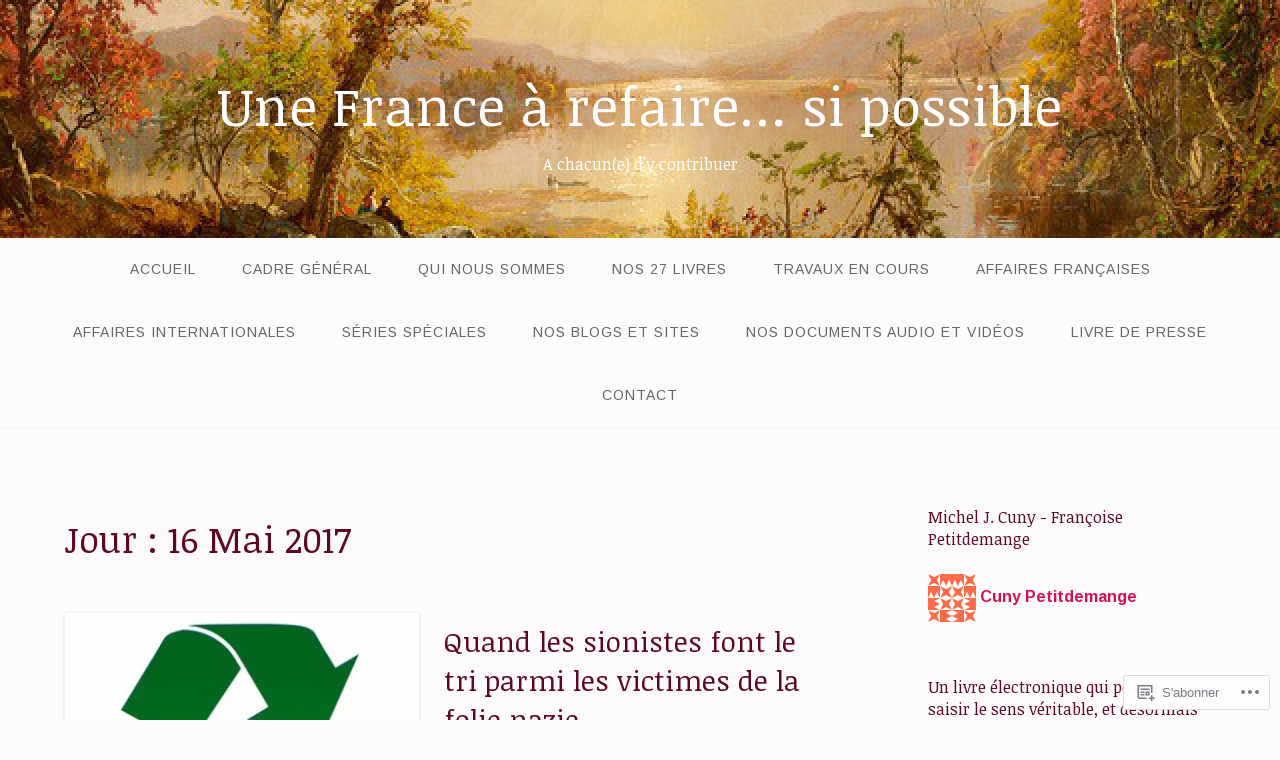

--- FILE ---
content_type: text/html; charset=UTF-8
request_url: https://unefrancearefaire.com/2017/05/16/
body_size: 25952
content:
<!DOCTYPE html>
<html lang="fr-FR">
<head>
<meta charset="UTF-8">
<meta name="viewport" content="width=device-width, initial-scale=1">
<link rel="profile" href="http://gmpg.org/xfn/11">
<link rel="pingback" href="https://unefrancearefaire.com/xmlrpc.php">

<title>16 Mai 2017 &#8211; Une France à refaire&#8230; si possible</title>
<script type="text/javascript">
  WebFontConfig = {"google":{"families":["Noticia+Text:r:latin,latin-ext","Arimo:r,i,b,bi:latin,latin-ext"]},"api_url":"https:\/\/fonts-api.wp.com\/css"};
  (function() {
    var wf = document.createElement('script');
    wf.src = '/wp-content/plugins/custom-fonts/js/webfont.js';
    wf.type = 'text/javascript';
    wf.async = 'true';
    var s = document.getElementsByTagName('script')[0];
    s.parentNode.insertBefore(wf, s);
	})();
</script><style id="jetpack-custom-fonts-css">.wf-active body{font-family:"Arimo",sans-serif}.wf-active input[type="color"], .wf-active input[type="date"], .wf-active input[type="datetime"], .wf-active input[type="datetime-local"], .wf-active input[type="email"], .wf-active input[type="month"], .wf-active input[type="number"], .wf-active input[type="password"], .wf-active input[type="search"], .wf-active input[type="tel"], .wf-active input[type="text"], .wf-active input[type="time"], .wf-active input[type="url"], .wf-active input[type="week"], .wf-active textarea{font-family:"Arimo",sans-serif}.wf-active h1, .wf-active h2, .wf-active h3, .wf-active h4, .wf-active h5, .wf-active h6{font-family:"Noticia Text",serif;font-weight:400;font-style:normal}.wf-active h1 small, .wf-active h2 small, .wf-active h3 small, .wf-active h4 small, .wf-active h5 small, .wf-active h6 small{font-style:normal;font-weight:400}.wf-active h1{font-style:normal;font-weight:400}.wf-active h2{font-style:normal;font-weight:400}.wf-active h3{font-style:normal;font-weight:400}.wf-active h4{font-style:normal;font-weight:400}.wf-active h5{font-style:normal;font-weight:400}.wf-active h6{font-style:normal;font-weight:400}.wf-active .subtitle{font-weight:400;font-style:normal}.wf-active .site-description{font-style:normal;font-weight:400}.wf-active .hero-section .hero-title{font-weight:400;font-style:normal}.wf-active .home-posts-titles h2{font-weight:400;font-style:normal}.wf-active .featured-posts .entry-title{font-style:normal;font-weight:400}.wf-active .error-404 .page-title{font-style:normal;font-weight:400}.wf-active .error-404 .widget-title, .wf-active .error-404 .widgettitle{font-style:normal;font-weight:400}.wf-active .page-title{font-style:normal;font-weight:400}.wf-active .comment-reply-title{font-style:normal;font-weight:400}.wf-active .widget-title{font-style:normal;font-weight:400}@media screen and (min-width: 50em){.wf-active h1{font-style:normal;font-weight:400}}@media screen and (min-width: 50em){.wf-active h2{font-style:normal;font-weight:400}}@media screen and (min-width: 50em){.wf-active h3{font-style:normal;font-weight:400}}@media screen and (min-width: 50em){.wf-active h4{font-style:normal;font-weight:400}}@media screen and (min-width: 50em){.wf-active h5{font-style:normal;font-weight:400}}@media screen and (min-width: 50em){.wf-active h6{font-style:normal;font-weight:400}}@media screen and (min-width: 50em){.wf-active .home-posts-titles h2{font-style:normal;font-weight:400}}</style>
<meta name='robots' content='max-image-preview:large' />

<!-- Async WordPress.com Remote Login -->
<script id="wpcom_remote_login_js">
var wpcom_remote_login_extra_auth = '';
function wpcom_remote_login_remove_dom_node_id( element_id ) {
	var dom_node = document.getElementById( element_id );
	if ( dom_node ) { dom_node.parentNode.removeChild( dom_node ); }
}
function wpcom_remote_login_remove_dom_node_classes( class_name ) {
	var dom_nodes = document.querySelectorAll( '.' + class_name );
	for ( var i = 0; i < dom_nodes.length; i++ ) {
		dom_nodes[ i ].parentNode.removeChild( dom_nodes[ i ] );
	}
}
function wpcom_remote_login_final_cleanup() {
	wpcom_remote_login_remove_dom_node_classes( "wpcom_remote_login_msg" );
	wpcom_remote_login_remove_dom_node_id( "wpcom_remote_login_key" );
	wpcom_remote_login_remove_dom_node_id( "wpcom_remote_login_validate" );
	wpcom_remote_login_remove_dom_node_id( "wpcom_remote_login_js" );
	wpcom_remote_login_remove_dom_node_id( "wpcom_request_access_iframe" );
	wpcom_remote_login_remove_dom_node_id( "wpcom_request_access_styles" );
}

// Watch for messages back from the remote login
window.addEventListener( "message", function( e ) {
	if ( e.origin === "https://r-login.wordpress.com" ) {
		var data = {};
		try {
			data = JSON.parse( e.data );
		} catch( e ) {
			wpcom_remote_login_final_cleanup();
			return;
		}

		if ( data.msg === 'LOGIN' ) {
			// Clean up the login check iframe
			wpcom_remote_login_remove_dom_node_id( "wpcom_remote_login_key" );

			var id_regex = new RegExp( /^[0-9]+$/ );
			var token_regex = new RegExp( /^.*|.*|.*$/ );
			if (
				token_regex.test( data.token )
				&& id_regex.test( data.wpcomid )
			) {
				// We have everything we need to ask for a login
				var script = document.createElement( "script" );
				script.setAttribute( "id", "wpcom_remote_login_validate" );
				script.src = '/remote-login.php?wpcom_remote_login=validate'
					+ '&wpcomid=' + data.wpcomid
					+ '&token=' + encodeURIComponent( data.token )
					+ '&host=' + window.location.protocol
					+ '//' + window.location.hostname
					+ '&postid=8704'
					+ '&is_singular=';
				document.body.appendChild( script );
			}

			return;
		}

		// Safari ITP, not logged in, so redirect
		if ( data.msg === 'LOGIN-REDIRECT' ) {
			window.location = 'https://wordpress.com/log-in?redirect_to=' + window.location.href;
			return;
		}

		// Safari ITP, storage access failed, remove the request
		if ( data.msg === 'LOGIN-REMOVE' ) {
			var css_zap = 'html { -webkit-transition: margin-top 1s; transition: margin-top 1s; } /* 9001 */ html { margin-top: 0 !important; } * html body { margin-top: 0 !important; } @media screen and ( max-width: 782px ) { html { margin-top: 0 !important; } * html body { margin-top: 0 !important; } }';
			var style_zap = document.createElement( 'style' );
			style_zap.type = 'text/css';
			style_zap.appendChild( document.createTextNode( css_zap ) );
			document.body.appendChild( style_zap );

			var e = document.getElementById( 'wpcom_request_access_iframe' );
			e.parentNode.removeChild( e );

			document.cookie = 'wordpress_com_login_access=denied; path=/; max-age=31536000';

			return;
		}

		// Safari ITP
		if ( data.msg === 'REQUEST_ACCESS' ) {
			console.log( 'request access: safari' );

			// Check ITP iframe enable/disable knob
			if ( wpcom_remote_login_extra_auth !== 'safari_itp_iframe' ) {
				return;
			}

			// If we are in a "private window" there is no ITP.
			var private_window = false;
			try {
				var opendb = window.openDatabase( null, null, null, null );
			} catch( e ) {
				private_window = true;
			}

			if ( private_window ) {
				console.log( 'private window' );
				return;
			}

			var iframe = document.createElement( 'iframe' );
			iframe.id = 'wpcom_request_access_iframe';
			iframe.setAttribute( 'scrolling', 'no' );
			iframe.setAttribute( 'sandbox', 'allow-storage-access-by-user-activation allow-scripts allow-same-origin allow-top-navigation-by-user-activation' );
			iframe.src = 'https://r-login.wordpress.com/remote-login.php?wpcom_remote_login=request_access&origin=' + encodeURIComponent( data.origin ) + '&wpcomid=' + encodeURIComponent( data.wpcomid );

			var css = 'html { -webkit-transition: margin-top 1s; transition: margin-top 1s; } /* 9001 */ html { margin-top: 46px !important; } * html body { margin-top: 46px !important; } @media screen and ( max-width: 660px ) { html { margin-top: 71px !important; } * html body { margin-top: 71px !important; } #wpcom_request_access_iframe { display: block; height: 71px !important; } } #wpcom_request_access_iframe { border: 0px; height: 46px; position: fixed; top: 0; left: 0; width: 100%; min-width: 100%; z-index: 99999; background: #23282d; } ';

			var style = document.createElement( 'style' );
			style.type = 'text/css';
			style.id = 'wpcom_request_access_styles';
			style.appendChild( document.createTextNode( css ) );
			document.body.appendChild( style );

			document.body.appendChild( iframe );
		}

		if ( data.msg === 'DONE' ) {
			wpcom_remote_login_final_cleanup();
		}
	}
}, false );

// Inject the remote login iframe after the page has had a chance to load
// more critical resources
window.addEventListener( "DOMContentLoaded", function( e ) {
	var iframe = document.createElement( "iframe" );
	iframe.style.display = "none";
	iframe.setAttribute( "scrolling", "no" );
	iframe.setAttribute( "id", "wpcom_remote_login_key" );
	iframe.src = "https://r-login.wordpress.com/remote-login.php"
		+ "?wpcom_remote_login=key"
		+ "&origin=aHR0cHM6Ly91bmVmcmFuY2VhcmVmYWlyZS5jb20%3D"
		+ "&wpcomid=102988841"
		+ "&time=" + Math.floor( Date.now() / 1000 );
	document.body.appendChild( iframe );
}, false );
</script>
<link rel='dns-prefetch' href='//s0.wp.com' />
<link rel="alternate" type="application/rss+xml" title="Une France à refaire... si possible &raquo; Flux" href="https://unefrancearefaire.com/feed/" />
<link rel="alternate" type="application/rss+xml" title="Une France à refaire... si possible &raquo; Flux des commentaires" href="https://unefrancearefaire.com/comments/feed/" />
	<script type="text/javascript">
		/* <![CDATA[ */
		function addLoadEvent(func) {
			var oldonload = window.onload;
			if (typeof window.onload != 'function') {
				window.onload = func;
			} else {
				window.onload = function () {
					oldonload();
					func();
				}
			}
		}
		/* ]]> */
	</script>
	<style id='wp-emoji-styles-inline-css'>

	img.wp-smiley, img.emoji {
		display: inline !important;
		border: none !important;
		box-shadow: none !important;
		height: 1em !important;
		width: 1em !important;
		margin: 0 0.07em !important;
		vertical-align: -0.1em !important;
		background: none !important;
		padding: 0 !important;
	}
/*# sourceURL=wp-emoji-styles-inline-css */
</style>
<link crossorigin='anonymous' rel='stylesheet' id='all-css-2-1' href='/wp-content/plugins/gutenberg-core/v22.4.0/build/styles/block-library/style.min.css?m=1768935615i&cssminify=yes' type='text/css' media='all' />
<style id='wp-block-library-inline-css'>
.has-text-align-justify {
	text-align:justify;
}
.has-text-align-justify{text-align:justify;}

/*# sourceURL=wp-block-library-inline-css */
</style><style id='global-styles-inline-css'>
:root{--wp--preset--aspect-ratio--square: 1;--wp--preset--aspect-ratio--4-3: 4/3;--wp--preset--aspect-ratio--3-4: 3/4;--wp--preset--aspect-ratio--3-2: 3/2;--wp--preset--aspect-ratio--2-3: 2/3;--wp--preset--aspect-ratio--16-9: 16/9;--wp--preset--aspect-ratio--9-16: 9/16;--wp--preset--color--black: #000000;--wp--preset--color--cyan-bluish-gray: #abb8c3;--wp--preset--color--white: #ffffff;--wp--preset--color--pale-pink: #f78da7;--wp--preset--color--vivid-red: #cf2e2e;--wp--preset--color--luminous-vivid-orange: #ff6900;--wp--preset--color--luminous-vivid-amber: #fcb900;--wp--preset--color--light-green-cyan: #7bdcb5;--wp--preset--color--vivid-green-cyan: #00d084;--wp--preset--color--pale-cyan-blue: #8ed1fc;--wp--preset--color--vivid-cyan-blue: #0693e3;--wp--preset--color--vivid-purple: #9b51e0;--wp--preset--gradient--vivid-cyan-blue-to-vivid-purple: linear-gradient(135deg,rgb(6,147,227) 0%,rgb(155,81,224) 100%);--wp--preset--gradient--light-green-cyan-to-vivid-green-cyan: linear-gradient(135deg,rgb(122,220,180) 0%,rgb(0,208,130) 100%);--wp--preset--gradient--luminous-vivid-amber-to-luminous-vivid-orange: linear-gradient(135deg,rgb(252,185,0) 0%,rgb(255,105,0) 100%);--wp--preset--gradient--luminous-vivid-orange-to-vivid-red: linear-gradient(135deg,rgb(255,105,0) 0%,rgb(207,46,46) 100%);--wp--preset--gradient--very-light-gray-to-cyan-bluish-gray: linear-gradient(135deg,rgb(238,238,238) 0%,rgb(169,184,195) 100%);--wp--preset--gradient--cool-to-warm-spectrum: linear-gradient(135deg,rgb(74,234,220) 0%,rgb(151,120,209) 20%,rgb(207,42,186) 40%,rgb(238,44,130) 60%,rgb(251,105,98) 80%,rgb(254,248,76) 100%);--wp--preset--gradient--blush-light-purple: linear-gradient(135deg,rgb(255,206,236) 0%,rgb(152,150,240) 100%);--wp--preset--gradient--blush-bordeaux: linear-gradient(135deg,rgb(254,205,165) 0%,rgb(254,45,45) 50%,rgb(107,0,62) 100%);--wp--preset--gradient--luminous-dusk: linear-gradient(135deg,rgb(255,203,112) 0%,rgb(199,81,192) 50%,rgb(65,88,208) 100%);--wp--preset--gradient--pale-ocean: linear-gradient(135deg,rgb(255,245,203) 0%,rgb(182,227,212) 50%,rgb(51,167,181) 100%);--wp--preset--gradient--electric-grass: linear-gradient(135deg,rgb(202,248,128) 0%,rgb(113,206,126) 100%);--wp--preset--gradient--midnight: linear-gradient(135deg,rgb(2,3,129) 0%,rgb(40,116,252) 100%);--wp--preset--font-size--small: 13px;--wp--preset--font-size--medium: 20px;--wp--preset--font-size--large: 36px;--wp--preset--font-size--x-large: 42px;--wp--preset--font-family--albert-sans: 'Albert Sans', sans-serif;--wp--preset--font-family--alegreya: Alegreya, serif;--wp--preset--font-family--arvo: Arvo, serif;--wp--preset--font-family--bodoni-moda: 'Bodoni Moda', serif;--wp--preset--font-family--bricolage-grotesque: 'Bricolage Grotesque', sans-serif;--wp--preset--font-family--cabin: Cabin, sans-serif;--wp--preset--font-family--chivo: Chivo, sans-serif;--wp--preset--font-family--commissioner: Commissioner, sans-serif;--wp--preset--font-family--cormorant: Cormorant, serif;--wp--preset--font-family--courier-prime: 'Courier Prime', monospace;--wp--preset--font-family--crimson-pro: 'Crimson Pro', serif;--wp--preset--font-family--dm-mono: 'DM Mono', monospace;--wp--preset--font-family--dm-sans: 'DM Sans', sans-serif;--wp--preset--font-family--dm-serif-display: 'DM Serif Display', serif;--wp--preset--font-family--domine: Domine, serif;--wp--preset--font-family--eb-garamond: 'EB Garamond', serif;--wp--preset--font-family--epilogue: Epilogue, sans-serif;--wp--preset--font-family--fahkwang: Fahkwang, sans-serif;--wp--preset--font-family--figtree: Figtree, sans-serif;--wp--preset--font-family--fira-sans: 'Fira Sans', sans-serif;--wp--preset--font-family--fjalla-one: 'Fjalla One', sans-serif;--wp--preset--font-family--fraunces: Fraunces, serif;--wp--preset--font-family--gabarito: Gabarito, system-ui;--wp--preset--font-family--ibm-plex-mono: 'IBM Plex Mono', monospace;--wp--preset--font-family--ibm-plex-sans: 'IBM Plex Sans', sans-serif;--wp--preset--font-family--ibarra-real-nova: 'Ibarra Real Nova', serif;--wp--preset--font-family--instrument-serif: 'Instrument Serif', serif;--wp--preset--font-family--inter: Inter, sans-serif;--wp--preset--font-family--josefin-sans: 'Josefin Sans', sans-serif;--wp--preset--font-family--jost: Jost, sans-serif;--wp--preset--font-family--libre-baskerville: 'Libre Baskerville', serif;--wp--preset--font-family--libre-franklin: 'Libre Franklin', sans-serif;--wp--preset--font-family--literata: Literata, serif;--wp--preset--font-family--lora: Lora, serif;--wp--preset--font-family--merriweather: Merriweather, serif;--wp--preset--font-family--montserrat: Montserrat, sans-serif;--wp--preset--font-family--newsreader: Newsreader, serif;--wp--preset--font-family--noto-sans-mono: 'Noto Sans Mono', sans-serif;--wp--preset--font-family--nunito: Nunito, sans-serif;--wp--preset--font-family--open-sans: 'Open Sans', sans-serif;--wp--preset--font-family--overpass: Overpass, sans-serif;--wp--preset--font-family--pt-serif: 'PT Serif', serif;--wp--preset--font-family--petrona: Petrona, serif;--wp--preset--font-family--piazzolla: Piazzolla, serif;--wp--preset--font-family--playfair-display: 'Playfair Display', serif;--wp--preset--font-family--plus-jakarta-sans: 'Plus Jakarta Sans', sans-serif;--wp--preset--font-family--poppins: Poppins, sans-serif;--wp--preset--font-family--raleway: Raleway, sans-serif;--wp--preset--font-family--roboto: Roboto, sans-serif;--wp--preset--font-family--roboto-slab: 'Roboto Slab', serif;--wp--preset--font-family--rubik: Rubik, sans-serif;--wp--preset--font-family--rufina: Rufina, serif;--wp--preset--font-family--sora: Sora, sans-serif;--wp--preset--font-family--source-sans-3: 'Source Sans 3', sans-serif;--wp--preset--font-family--source-serif-4: 'Source Serif 4', serif;--wp--preset--font-family--space-mono: 'Space Mono', monospace;--wp--preset--font-family--syne: Syne, sans-serif;--wp--preset--font-family--texturina: Texturina, serif;--wp--preset--font-family--urbanist: Urbanist, sans-serif;--wp--preset--font-family--work-sans: 'Work Sans', sans-serif;--wp--preset--spacing--20: 0.44rem;--wp--preset--spacing--30: 0.67rem;--wp--preset--spacing--40: 1rem;--wp--preset--spacing--50: 1.5rem;--wp--preset--spacing--60: 2.25rem;--wp--preset--spacing--70: 3.38rem;--wp--preset--spacing--80: 5.06rem;--wp--preset--shadow--natural: 6px 6px 9px rgba(0, 0, 0, 0.2);--wp--preset--shadow--deep: 12px 12px 50px rgba(0, 0, 0, 0.4);--wp--preset--shadow--sharp: 6px 6px 0px rgba(0, 0, 0, 0.2);--wp--preset--shadow--outlined: 6px 6px 0px -3px rgb(255, 255, 255), 6px 6px rgb(0, 0, 0);--wp--preset--shadow--crisp: 6px 6px 0px rgb(0, 0, 0);}:where(body) { margin: 0; }:where(.is-layout-flex){gap: 0.5em;}:where(.is-layout-grid){gap: 0.5em;}body .is-layout-flex{display: flex;}.is-layout-flex{flex-wrap: wrap;align-items: center;}.is-layout-flex > :is(*, div){margin: 0;}body .is-layout-grid{display: grid;}.is-layout-grid > :is(*, div){margin: 0;}body{padding-top: 0px;padding-right: 0px;padding-bottom: 0px;padding-left: 0px;}:root :where(.wp-element-button, .wp-block-button__link){background-color: #32373c;border-width: 0;color: #fff;font-family: inherit;font-size: inherit;font-style: inherit;font-weight: inherit;letter-spacing: inherit;line-height: inherit;padding-top: calc(0.667em + 2px);padding-right: calc(1.333em + 2px);padding-bottom: calc(0.667em + 2px);padding-left: calc(1.333em + 2px);text-decoration: none;text-transform: inherit;}.has-black-color{color: var(--wp--preset--color--black) !important;}.has-cyan-bluish-gray-color{color: var(--wp--preset--color--cyan-bluish-gray) !important;}.has-white-color{color: var(--wp--preset--color--white) !important;}.has-pale-pink-color{color: var(--wp--preset--color--pale-pink) !important;}.has-vivid-red-color{color: var(--wp--preset--color--vivid-red) !important;}.has-luminous-vivid-orange-color{color: var(--wp--preset--color--luminous-vivid-orange) !important;}.has-luminous-vivid-amber-color{color: var(--wp--preset--color--luminous-vivid-amber) !important;}.has-light-green-cyan-color{color: var(--wp--preset--color--light-green-cyan) !important;}.has-vivid-green-cyan-color{color: var(--wp--preset--color--vivid-green-cyan) !important;}.has-pale-cyan-blue-color{color: var(--wp--preset--color--pale-cyan-blue) !important;}.has-vivid-cyan-blue-color{color: var(--wp--preset--color--vivid-cyan-blue) !important;}.has-vivid-purple-color{color: var(--wp--preset--color--vivid-purple) !important;}.has-black-background-color{background-color: var(--wp--preset--color--black) !important;}.has-cyan-bluish-gray-background-color{background-color: var(--wp--preset--color--cyan-bluish-gray) !important;}.has-white-background-color{background-color: var(--wp--preset--color--white) !important;}.has-pale-pink-background-color{background-color: var(--wp--preset--color--pale-pink) !important;}.has-vivid-red-background-color{background-color: var(--wp--preset--color--vivid-red) !important;}.has-luminous-vivid-orange-background-color{background-color: var(--wp--preset--color--luminous-vivid-orange) !important;}.has-luminous-vivid-amber-background-color{background-color: var(--wp--preset--color--luminous-vivid-amber) !important;}.has-light-green-cyan-background-color{background-color: var(--wp--preset--color--light-green-cyan) !important;}.has-vivid-green-cyan-background-color{background-color: var(--wp--preset--color--vivid-green-cyan) !important;}.has-pale-cyan-blue-background-color{background-color: var(--wp--preset--color--pale-cyan-blue) !important;}.has-vivid-cyan-blue-background-color{background-color: var(--wp--preset--color--vivid-cyan-blue) !important;}.has-vivid-purple-background-color{background-color: var(--wp--preset--color--vivid-purple) !important;}.has-black-border-color{border-color: var(--wp--preset--color--black) !important;}.has-cyan-bluish-gray-border-color{border-color: var(--wp--preset--color--cyan-bluish-gray) !important;}.has-white-border-color{border-color: var(--wp--preset--color--white) !important;}.has-pale-pink-border-color{border-color: var(--wp--preset--color--pale-pink) !important;}.has-vivid-red-border-color{border-color: var(--wp--preset--color--vivid-red) !important;}.has-luminous-vivid-orange-border-color{border-color: var(--wp--preset--color--luminous-vivid-orange) !important;}.has-luminous-vivid-amber-border-color{border-color: var(--wp--preset--color--luminous-vivid-amber) !important;}.has-light-green-cyan-border-color{border-color: var(--wp--preset--color--light-green-cyan) !important;}.has-vivid-green-cyan-border-color{border-color: var(--wp--preset--color--vivid-green-cyan) !important;}.has-pale-cyan-blue-border-color{border-color: var(--wp--preset--color--pale-cyan-blue) !important;}.has-vivid-cyan-blue-border-color{border-color: var(--wp--preset--color--vivid-cyan-blue) !important;}.has-vivid-purple-border-color{border-color: var(--wp--preset--color--vivid-purple) !important;}.has-vivid-cyan-blue-to-vivid-purple-gradient-background{background: var(--wp--preset--gradient--vivid-cyan-blue-to-vivid-purple) !important;}.has-light-green-cyan-to-vivid-green-cyan-gradient-background{background: var(--wp--preset--gradient--light-green-cyan-to-vivid-green-cyan) !important;}.has-luminous-vivid-amber-to-luminous-vivid-orange-gradient-background{background: var(--wp--preset--gradient--luminous-vivid-amber-to-luminous-vivid-orange) !important;}.has-luminous-vivid-orange-to-vivid-red-gradient-background{background: var(--wp--preset--gradient--luminous-vivid-orange-to-vivid-red) !important;}.has-very-light-gray-to-cyan-bluish-gray-gradient-background{background: var(--wp--preset--gradient--very-light-gray-to-cyan-bluish-gray) !important;}.has-cool-to-warm-spectrum-gradient-background{background: var(--wp--preset--gradient--cool-to-warm-spectrum) !important;}.has-blush-light-purple-gradient-background{background: var(--wp--preset--gradient--blush-light-purple) !important;}.has-blush-bordeaux-gradient-background{background: var(--wp--preset--gradient--blush-bordeaux) !important;}.has-luminous-dusk-gradient-background{background: var(--wp--preset--gradient--luminous-dusk) !important;}.has-pale-ocean-gradient-background{background: var(--wp--preset--gradient--pale-ocean) !important;}.has-electric-grass-gradient-background{background: var(--wp--preset--gradient--electric-grass) !important;}.has-midnight-gradient-background{background: var(--wp--preset--gradient--midnight) !important;}.has-small-font-size{font-size: var(--wp--preset--font-size--small) !important;}.has-medium-font-size{font-size: var(--wp--preset--font-size--medium) !important;}.has-large-font-size{font-size: var(--wp--preset--font-size--large) !important;}.has-x-large-font-size{font-size: var(--wp--preset--font-size--x-large) !important;}.has-albert-sans-font-family{font-family: var(--wp--preset--font-family--albert-sans) !important;}.has-alegreya-font-family{font-family: var(--wp--preset--font-family--alegreya) !important;}.has-arvo-font-family{font-family: var(--wp--preset--font-family--arvo) !important;}.has-bodoni-moda-font-family{font-family: var(--wp--preset--font-family--bodoni-moda) !important;}.has-bricolage-grotesque-font-family{font-family: var(--wp--preset--font-family--bricolage-grotesque) !important;}.has-cabin-font-family{font-family: var(--wp--preset--font-family--cabin) !important;}.has-chivo-font-family{font-family: var(--wp--preset--font-family--chivo) !important;}.has-commissioner-font-family{font-family: var(--wp--preset--font-family--commissioner) !important;}.has-cormorant-font-family{font-family: var(--wp--preset--font-family--cormorant) !important;}.has-courier-prime-font-family{font-family: var(--wp--preset--font-family--courier-prime) !important;}.has-crimson-pro-font-family{font-family: var(--wp--preset--font-family--crimson-pro) !important;}.has-dm-mono-font-family{font-family: var(--wp--preset--font-family--dm-mono) !important;}.has-dm-sans-font-family{font-family: var(--wp--preset--font-family--dm-sans) !important;}.has-dm-serif-display-font-family{font-family: var(--wp--preset--font-family--dm-serif-display) !important;}.has-domine-font-family{font-family: var(--wp--preset--font-family--domine) !important;}.has-eb-garamond-font-family{font-family: var(--wp--preset--font-family--eb-garamond) !important;}.has-epilogue-font-family{font-family: var(--wp--preset--font-family--epilogue) !important;}.has-fahkwang-font-family{font-family: var(--wp--preset--font-family--fahkwang) !important;}.has-figtree-font-family{font-family: var(--wp--preset--font-family--figtree) !important;}.has-fira-sans-font-family{font-family: var(--wp--preset--font-family--fira-sans) !important;}.has-fjalla-one-font-family{font-family: var(--wp--preset--font-family--fjalla-one) !important;}.has-fraunces-font-family{font-family: var(--wp--preset--font-family--fraunces) !important;}.has-gabarito-font-family{font-family: var(--wp--preset--font-family--gabarito) !important;}.has-ibm-plex-mono-font-family{font-family: var(--wp--preset--font-family--ibm-plex-mono) !important;}.has-ibm-plex-sans-font-family{font-family: var(--wp--preset--font-family--ibm-plex-sans) !important;}.has-ibarra-real-nova-font-family{font-family: var(--wp--preset--font-family--ibarra-real-nova) !important;}.has-instrument-serif-font-family{font-family: var(--wp--preset--font-family--instrument-serif) !important;}.has-inter-font-family{font-family: var(--wp--preset--font-family--inter) !important;}.has-josefin-sans-font-family{font-family: var(--wp--preset--font-family--josefin-sans) !important;}.has-jost-font-family{font-family: var(--wp--preset--font-family--jost) !important;}.has-libre-baskerville-font-family{font-family: var(--wp--preset--font-family--libre-baskerville) !important;}.has-libre-franklin-font-family{font-family: var(--wp--preset--font-family--libre-franklin) !important;}.has-literata-font-family{font-family: var(--wp--preset--font-family--literata) !important;}.has-lora-font-family{font-family: var(--wp--preset--font-family--lora) !important;}.has-merriweather-font-family{font-family: var(--wp--preset--font-family--merriweather) !important;}.has-montserrat-font-family{font-family: var(--wp--preset--font-family--montserrat) !important;}.has-newsreader-font-family{font-family: var(--wp--preset--font-family--newsreader) !important;}.has-noto-sans-mono-font-family{font-family: var(--wp--preset--font-family--noto-sans-mono) !important;}.has-nunito-font-family{font-family: var(--wp--preset--font-family--nunito) !important;}.has-open-sans-font-family{font-family: var(--wp--preset--font-family--open-sans) !important;}.has-overpass-font-family{font-family: var(--wp--preset--font-family--overpass) !important;}.has-pt-serif-font-family{font-family: var(--wp--preset--font-family--pt-serif) !important;}.has-petrona-font-family{font-family: var(--wp--preset--font-family--petrona) !important;}.has-piazzolla-font-family{font-family: var(--wp--preset--font-family--piazzolla) !important;}.has-playfair-display-font-family{font-family: var(--wp--preset--font-family--playfair-display) !important;}.has-plus-jakarta-sans-font-family{font-family: var(--wp--preset--font-family--plus-jakarta-sans) !important;}.has-poppins-font-family{font-family: var(--wp--preset--font-family--poppins) !important;}.has-raleway-font-family{font-family: var(--wp--preset--font-family--raleway) !important;}.has-roboto-font-family{font-family: var(--wp--preset--font-family--roboto) !important;}.has-roboto-slab-font-family{font-family: var(--wp--preset--font-family--roboto-slab) !important;}.has-rubik-font-family{font-family: var(--wp--preset--font-family--rubik) !important;}.has-rufina-font-family{font-family: var(--wp--preset--font-family--rufina) !important;}.has-sora-font-family{font-family: var(--wp--preset--font-family--sora) !important;}.has-source-sans-3-font-family{font-family: var(--wp--preset--font-family--source-sans-3) !important;}.has-source-serif-4-font-family{font-family: var(--wp--preset--font-family--source-serif-4) !important;}.has-space-mono-font-family{font-family: var(--wp--preset--font-family--space-mono) !important;}.has-syne-font-family{font-family: var(--wp--preset--font-family--syne) !important;}.has-texturina-font-family{font-family: var(--wp--preset--font-family--texturina) !important;}.has-urbanist-font-family{font-family: var(--wp--preset--font-family--urbanist) !important;}.has-work-sans-font-family{font-family: var(--wp--preset--font-family--work-sans) !important;}
/*# sourceURL=global-styles-inline-css */
</style>

<style id='classic-theme-styles-inline-css'>
.wp-block-button__link{background-color:#32373c;border-radius:9999px;box-shadow:none;color:#fff;font-size:1.125em;padding:calc(.667em + 2px) calc(1.333em + 2px);text-decoration:none}.wp-block-file__button{background:#32373c;color:#fff}.wp-block-accordion-heading{margin:0}.wp-block-accordion-heading__toggle{background-color:inherit!important;color:inherit!important}.wp-block-accordion-heading__toggle:not(:focus-visible){outline:none}.wp-block-accordion-heading__toggle:focus,.wp-block-accordion-heading__toggle:hover{background-color:inherit!important;border:none;box-shadow:none;color:inherit;padding:var(--wp--preset--spacing--20,1em) 0;text-decoration:none}.wp-block-accordion-heading__toggle:focus-visible{outline:auto;outline-offset:0}
/*# sourceURL=/wp-content/plugins/gutenberg-core/v22.4.0/build/styles/block-library/classic.min.css */
</style>
<link crossorigin='anonymous' rel='stylesheet' id='all-css-4-1' href='/_static/??-eJyNkFuOwjAMRTc0rlWKgPlArCUNJoSJkyhOqdg9pkg8BKrmJ7Kde+xr45jBplgpVsxhcD4K2tSHZP8EF027aVoQzzkQFDo3S9x7qQ8FSL0EaqzID7404gGevQppnbOpNwXT3hsKxCqbw8asDPR9LiQC+rIfGOpRQfng7mXMQ4/OVBrNBb/7+iI86Je6FJkiMCNJ4n+RPtr7GJjMzm1TSM/lNHTTpGc6BzlKoEc21af4lsAhGF9u6I637XrZrn67rlucrjyFqv8=&cssminify=yes' type='text/css' media='all' />
<link crossorigin='anonymous' rel='stylesheet' id='print-css-5-1' href='/wp-content/mu-plugins/global-print/global-print.css?m=1465851035i&cssminify=yes' type='text/css' media='print' />
<style id='jetpack-global-styles-frontend-style-inline-css'>
:root { --font-headings: unset; --font-base: unset; --font-headings-default: -apple-system,BlinkMacSystemFont,"Segoe UI",Roboto,Oxygen-Sans,Ubuntu,Cantarell,"Helvetica Neue",sans-serif; --font-base-default: -apple-system,BlinkMacSystemFont,"Segoe UI",Roboto,Oxygen-Sans,Ubuntu,Cantarell,"Helvetica Neue",sans-serif;}
/*# sourceURL=jetpack-global-styles-frontend-style-inline-css */
</style>
<link crossorigin='anonymous' rel='stylesheet' id='all-css-8-1' href='/wp-content/themes/h4/global.css?m=1420737423i&cssminify=yes' type='text/css' media='all' />
<script type="text/javascript" id="wpcom-actionbar-placeholder-js-extra">
/* <![CDATA[ */
var actionbardata = {"siteID":"102988841","postID":"0","siteURL":"https://unefrancearefaire.com","xhrURL":"https://unefrancearefaire.com/wp-admin/admin-ajax.php","nonce":"0c03c43c55","isLoggedIn":"","statusMessage":"","subsEmailDefault":"instantly","proxyScriptUrl":"https://s0.wp.com/wp-content/js/wpcom-proxy-request.js?m=1513050504i&amp;ver=20211021","i18n":{"followedText":"Les nouvelles publications de ce site appara\u00eetront d\u00e9sormais dans votre \u003Ca href=\"https://wordpress.com/reader\"\u003ELecteur\u003C/a\u003E","foldBar":"R\u00e9duire cette barre","unfoldBar":"Agrandir cette barre","shortLinkCopied":"Lien court copi\u00e9 dans le presse-papier"}};
//# sourceURL=wpcom-actionbar-placeholder-js-extra
/* ]]> */
</script>
<script type="text/javascript" id="jetpack-mu-wpcom-settings-js-before">
/* <![CDATA[ */
var JETPACK_MU_WPCOM_SETTINGS = {"assetsUrl":"https://s0.wp.com/wp-content/mu-plugins/jetpack-mu-wpcom-plugin/moon/jetpack_vendor/automattic/jetpack-mu-wpcom/src/build/"};
//# sourceURL=jetpack-mu-wpcom-settings-js-before
/* ]]> */
</script>
<script crossorigin='anonymous' type='text/javascript'  src='/_static/??-eJzTLy/QTc7PK0nNK9HPKtYvyinRLSjKr6jUyyrW0QfKZeYl55SmpBaDJLMKS1OLKqGUXm5mHkFFurmZ6UWJJalQxfa5tobmRgamxgZmFpZZACbyLJI='></script>
<script type="text/javascript" id="rlt-proxy-js-after">
/* <![CDATA[ */
	rltInitialize( {"token":null,"iframeOrigins":["https:\/\/widgets.wp.com"]} );
//# sourceURL=rlt-proxy-js-after
/* ]]> */
</script>
<link rel="EditURI" type="application/rsd+xml" title="RSD" href="https://unefrancearefaire.wordpress.com/xmlrpc.php?rsd" />
<meta name="generator" content="WordPress.com" />

<!-- Jetpack Open Graph Tags -->
<meta property="og:type" content="website" />
<meta property="og:title" content="16 Mai 2017 &#8211; Une France à refaire&#8230; si possible" />
<meta property="og:site_name" content="Une France à refaire... si possible" />
<meta property="og:image" content="https://s0.wp.com/i/blank.jpg?m=1383295312i" />
<meta property="og:image:width" content="200" />
<meta property="og:image:height" content="200" />
<meta property="og:image:alt" content="" />
<meta property="og:locale" content="fr_FR" />

<!-- End Jetpack Open Graph Tags -->
<link rel="shortcut icon" type="image/x-icon" href="https://s0.wp.com/i/favicon.ico?m=1713425267i" sizes="16x16 24x24 32x32 48x48" />
<link rel="icon" type="image/x-icon" href="https://s0.wp.com/i/favicon.ico?m=1713425267i" sizes="16x16 24x24 32x32 48x48" />
<link rel="apple-touch-icon" href="https://s0.wp.com/i/webclip.png?m=1713868326i" />
<link rel='openid.server' href='https://unefrancearefaire.com/?openidserver=1' />
<link rel='openid.delegate' href='https://unefrancearefaire.com/' />
<link rel="search" type="application/opensearchdescription+xml" href="https://unefrancearefaire.com/osd.xml" title="Une France à refaire... si possible" />
<link rel="search" type="application/opensearchdescription+xml" href="https://s1.wp.com/opensearch.xml" title="WordPress.com" />
<meta name="theme-color" content="#fdfbfc" />
<meta name="description" content="1 article publié par Cuny Petitdemange le May 16, 2017" />
	<style type="text/css">
			.site-title a,
		.site-description {
			color: #ffffff;
		}
	
			.header-bg {
			background-image: url( https://unefrancearefaire.com/wp-content/uploads/2015/11/cropped-cropped-greenwood-89662_64021.jpg );
			background-repeat: no-repeat;
		}

		@media screen and ( min-width: 50em ) {
			.header-bg {
				background-attachment: fixed;
									background-size: 100%;
					background-position: top center;
											}
		}
	
	</style>
	<style type="text/css" id="custom-background-css">
body.custom-background { background-color: #fdfbfc; }
</style>
	<style type="text/css" id="custom-colors-css">body, abbr, acronym, .comment-metadata, .comment-metadata a { color: #6D6D6D;}
.site-footer { color: #A0A0A0;}
.footer-widgets .jetpack_widget_social_icons a:hover { color: #8E8E8E;}
.widget_wpcom_social_media_icons_widget a:before, button:hover, button:focus, .button:hover, .button:focus, .footer-widgets .widget_tag_cloud a, .footer-widgets .wp_widget_tag_cloud a, .widget_tag_cloud a, .wp_widget_tag_cloud a, .footer-widgets .widget_tag_cloud a:hover, .footer-widgets .wp_widget_tag_cloud a:hover, .widget_tag_cloud a:hover, .wp_widget_tag_cloud a:hover, .site-title a, .site-description, html input[type="button"], input[type="reset"], input[type="submit"], button, .button, #infinite-handle span { color: #FFFFFF;}
.site-footer .search-form input[type="search"] { color: #FFFFFF;}
.widget_wpcom_social_media_icons_widget a:hover before, html input[type="button"]:hover, input[type="reset"]:hover, input[type="submit"]:hover, #infinite-handle span:hover { color: #FFFFFF;}
.entry-footer .left i { color: #6D6D6D;}
abbr[title], .featured-image img, table, hr, .stick, .main-navigation ul ul { border-color: #dddddd;}
abbr[title], .featured-image img, table, hr, .stick, .main-navigation ul ul { border-color: rgba( 221, 221, 221, 0.3 );}
input[type="text"]:focus, input[type="password"]:focus, input[type="date"]:focus, input[type="datetime"]:focus, input[type="datetime-local"]:focus, input[type="month"]:focus, input[type="week"]:focus, input[type="email"]:focus, input[type="number"]:focus, input[type="search"]:focus, input[type="tel"]:focus, input[type="time"]:focus, input[type="url"]:focus, input[type="color"]:focus, textarea:focus { border-color: #999999;}
input[type="text"]:focus, input[type="password"]:focus, input[type="date"]:focus, input[type="datetime"]:focus, input[type="datetime-local"]:focus, input[type="month"]:focus, input[type="week"]:focus, input[type="email"]:focus, input[type="number"]:focus, input[type="search"]:focus, input[type="tel"]:focus, input[type="time"]:focus, input[type="url"]:focus, input[type="color"]:focus, textarea:focus { border-color: rgba( 153, 153, 153, 0.3 );}
blockquote, blockquote p { color: #6D6D6D;}
table tr th, .comment-meta .fn a, .jetpack_widget_social_icons a:hover { color: #555555;}
input[type="text"], input[type="password"], input[type="date"], input[type="datetime"], input[type="datetime-local"], input[type="month"], input[type="week"], input[type="email"], input[type="number"], input[type="search"], input[type="tel"], input[type="time"], input[type="url"], input[type="color"], textarea { color: #555555;}
table tr td { color: #6D6D6D;}
.main-navigation a, .single .hentry .right, #infinite-footer .blog-info a, #infinite-footer .blog-credits a { color: #666666;}
.main-navigation ul li.menu-item-has-children > a:after, .main-navigation ul li.page_item_has_children > a:after { border-top-color: #666666;}
.main-navigation ul ul li.menu-item-has-children > a:after, .main-navigation ul ul li.page_item_has_children > a:after { border-left-color: #666666;}
.widget_archive ul, .widget_categories ul, .widget_pages ul, .widget_links ul, .widget_meta ul, .widget_recent_comments ul, .widget_recent_entries ul { color: #6D6D6D;}
.main-navigation ul ul a { color: #6D6D6D;}
.menu-toggle { color: #D6D6D6;}
code { color: #333333;}
.hentry.sticky { background-color: #f7fbff;}
.hentry.sticky { background-color: rgba( 247, 251, 255, 0.2 );}
body, .stick, table, .main-navigation ul ul { background-color: #fdfbfc;}
#infinite-footer .container { background-color: #fdfbfc;}
#infinite-footer .container { background-color: rgba( 253, 251, 252, 0.9 );}
input[type="text"]:focus, input[type="password"]:focus, input[type="date"]:focus, input[type="datetime"]:focus, input[type="datetime-local"]:focus, input[type="month"]:focus, input[type="week"]:focus, input[type="email"]:focus, input[type="number"]:focus, input[type="search"]:focus, input[type="tel"]:focus, input[type="time"]:focus, input[type="url"]:focus, input[type="color"]:focus, textarea:focus { background-color: #FBF8F9;}
input[type="text"], input[type="password"], input[type="date"], input[type="datetime"], input[type="datetime-local"], input[type="month"], input[type="week"], input[type="email"], input[type="number"], input[type="search"], input[type="tel"], input[type="time"], input[type="url"], input[type="color"], textarea, pre, .comment-body, code, .entry-footer .left, blockquote, table tr.even, table tr.alt, table tr:nth-of-type(even) { background-color: #F9F4F7;}
code { border-color: #F8F1F4;}
blockquote { border-color: #da1050;}
.widget_wpcom_social_media_icons_widget a:before, .widget_tag_cloud a, .wp_widget_tag_cloud a, .header-bg, html input[type="button"], input[type="reset"], input[type="submit"], button, .button, #infinite-handle span { background-color: #da1050;}
button:hover, button:focus, .button:hover, .button:focus { background-color: #C20E47;}
#infinite-footer .blog-info a:hover, .main-navigation .current_page_item > a, .main-navigation .current-menu-item > a, .main-navigation .current_page_ancestor > a, .entry-footer .left i:hover, a, a:hover, a:focus, .main-navigation li:hover > a, .main-navigation li.focus > a { color: #D5104E;}
.site-info a, .site-info a:hover, .site-info a:focus, .footer-widgets a, .footer-widgets a:hover, .footer-widgets a:focus { color: #F07EA2;}
h1, h2, h3, h4, h5, h6 { color: #5E0722;}
.hentry h1 a, .hentry h2 a, .hentry h3 a, .hentry h4 a, .hentry h5 a { color: #5E0722;}
.site-footer h1, .site-footer h2, .site-footer h3, .site-footer h4, .site-footer h5, .site-footer h6 { color: #F678A0;}
</style>
			<link rel="stylesheet" id="custom-css-css" type="text/css" href="https://s0.wp.com/?custom-css=1&#038;csblog=6Y86l&#038;cscache=6&#038;csrev=7" />
			<link crossorigin='anonymous' rel='stylesheet' id='all-css-0-3' href='/_static/??-eJydjdEKwjAMRX/IGqaT+SJ+inRZGN3SpDQtw78Xwe1Rxh7P4XIuLMmhSiEpEKtLXMcgBhOV5HH+MURVgVcQhJ4VZwNbQqJ8RrMT7C9EHSqTAfqs1Yi30SqOBktgGtzomSm//9H34BkfTXe7Xu5t17TTB3k+YIU=&cssminify=yes' type='text/css' media='all' />
</head>

<body class="archive date custom-background wp-theme-pubgateway customizer-styles-applied jetpack-reblog-enabled custom-colors">

<div id="page" class="hfeed site">
	<a class="skip-link screen-reader-text" href="#content">Aller au contenu principal</a>

	<div class="header-bg">
		<div class="site-branding">

			
			<h1 class="site-title"><a href="https://unefrancearefaire.com/" rel="home">Une France à refaire&#8230; si possible</a></h1>
			<h2 class="site-description">A chacun(e) d&#039;y contribuer</h2>

		</div><!-- .site-branding -->

	</div><!-- .header-bg -->

	<header id="masthead" class="site-header" role="banner">

		<div class="stick">

			<nav id="site-navigation" class="main-navigation clear" role="navigation">
				<button class="menu-toggle" aria-controls="primary-menu" aria-expanded="false">Menu</button>
				<div class="menu-menu-1-container"><ul id="primary-menu" class="menu"><li id="menu-item-11994" class="menu-item menu-item-type-custom menu-item-object-custom menu-item-11994"><a href="https://unefrancearefaire.wordpress.com">Accueil</a></li>
<li id="menu-item-11995" class="menu-item menu-item-type-post_type menu-item-object-page menu-item-11995"><a href="https://unefrancearefaire.com/cadre-general/">Cadre général</a></li>
<li id="menu-item-13017" class="menu-item menu-item-type-post_type menu-item-object-page menu-item-13017"><a href="https://unefrancearefaire.com/qui-nous-sommes-2/">Qui nous sommes</a></li>
<li id="menu-item-12316" class="menu-item menu-item-type-post_type menu-item-object-page menu-item-12316"><a href="https://unefrancearefaire.com/nos-22-livres/">Nos 27 livres</a></li>
<li id="menu-item-13003" class="menu-item menu-item-type-post_type menu-item-object-page menu-item-13003"><a href="https://unefrancearefaire.com/travaux-en-cours-1/">Travaux en cours</a></li>
<li id="menu-item-11990" class="menu-item menu-item-type-post_type menu-item-object-page menu-item-11990"><a href="https://unefrancearefaire.com/affaires-francaises/">Affaires françaises</a></li>
<li id="menu-item-11989" class="menu-item menu-item-type-post_type menu-item-object-page menu-item-11989"><a href="https://unefrancearefaire.com/affaires-internationales/">Affaires internationales</a></li>
<li id="menu-item-11992" class="menu-item menu-item-type-post_type menu-item-object-page menu-item-11992"><a href="https://unefrancearefaire.com/series-speciales/">Séries spéciales</a></li>
<li id="menu-item-11985" class="menu-item menu-item-type-post_type menu-item-object-page menu-item-11985"><a href="https://unefrancearefaire.com/nos-autres-blogs-et-sites/">Nos blogs et sites</a></li>
<li id="menu-item-11987" class="menu-item menu-item-type-post_type menu-item-object-page menu-item-11987"><a href="https://unefrancearefaire.com/nos-videos/">Nos documents audio et vidéos</a></li>
<li id="menu-item-16891" class="menu-item menu-item-type-post_type menu-item-object-page menu-item-16891"><a href="https://unefrancearefaire.com/livre-de-presse/">Livre de presse</a></li>
<li id="menu-item-11996" class="menu-item menu-item-type-post_type menu-item-object-page menu-item-11996"><a href="https://unefrancearefaire.com/contact/">Contact</a></li>
</ul></div>			</nav><!-- #site-navigation -->

		</div><!-- .sticky -->

	</header><!-- .row #masthead -->

	<div id="content" class="site-content">

<div class="row">

	<section id="primary" class="content-area">

		<div class="large-8 columns">

			<main id="main" class="site-main" role="main">

			
				<header class="page-header">
					<h1 class="page-title">Jour : <span>16 Mai 2017</span></h1>				</header><!-- .page-header -->

								
					
<article id="post-8704" class="post-8704 post type-post status-publish format-standard has-post-thumbnail hentry category-sionisme tag-adolf-hitler tag-hirch-ocherovitch tag-ilya-altman tag-ilya-ehrenbourg tag-itzik-fefer tag-joseph-staline tag-lev-moisseevitch-kuitko tag-lozovski tag-michel-parfenov tag-peretz-markish tag-solomon-mikhoels tag-vassili-grossman">

			<div class="featured-image">
			<a href="https://unefrancearefaire.com/2017/05/16/quand-les-sionistes-font-le-tri-parmi-les-victimes-de-la-folie-nazie/" title="Quand les sionistes font le tri parmi les victimes de la folie&nbsp;nazie…"><img width="365" height="365" src="https://unefrancearefaire.com/wp-content/uploads/2017/05/tri-sc3a9lectif.jpg?w=365&amp;h=365&amp;crop=1" class="attachment-gateway-post-image size-gateway-post-image wp-post-image" alt="" decoding="async" srcset="https://unefrancearefaire.com/wp-content/uploads/2017/05/tri-sc3a9lectif.jpg?w=365&amp;h=365&amp;crop=1 365w, https://unefrancearefaire.com/wp-content/uploads/2017/05/tri-sc3a9lectif.jpg?w=150&amp;h=150&amp;crop=1 150w, https://unefrancearefaire.com/wp-content/uploads/2017/05/tri-sc3a9lectif.jpg?w=300&amp;h=300&amp;crop=1 300w, https://unefrancearefaire.com/wp-content/uploads/2017/05/tri-sc3a9lectif.jpg 600w" sizes="(max-width: 365px) 100vw, 365px" data-attachment-id="8705" data-permalink="https://unefrancearefaire.com/2017/05/16/quand-les-sionistes-font-le-tri-parmi-les-victimes-de-la-folie-nazie/tri-selectif/" data-orig-file="https://unefrancearefaire.com/wp-content/uploads/2017/05/tri-sc3a9lectif.jpg" data-orig-size="600,600" data-comments-opened="1" data-image-meta="{&quot;aperture&quot;:&quot;0&quot;,&quot;credit&quot;:&quot;&quot;,&quot;camera&quot;:&quot;&quot;,&quot;caption&quot;:&quot;&quot;,&quot;created_timestamp&quot;:&quot;0&quot;,&quot;copyright&quot;:&quot;&quot;,&quot;focal_length&quot;:&quot;0&quot;,&quot;iso&quot;:&quot;0&quot;,&quot;shutter_speed&quot;:&quot;0&quot;,&quot;title&quot;:&quot;&quot;,&quot;orientation&quot;:&quot;0&quot;}" data-image-title="tri-sélectif" data-image-description="" data-image-caption="" data-medium-file="https://unefrancearefaire.com/wp-content/uploads/2017/05/tri-sc3a9lectif.jpg?w=300" data-large-file="https://unefrancearefaire.com/wp-content/uploads/2017/05/tri-sc3a9lectif.jpg?w=600" /></a>
		</div>
	
	<header class="entry-header">
		<h3 class="entry-title"><a href="https://unefrancearefaire.com/2017/05/16/quand-les-sionistes-font-le-tri-parmi-les-victimes-de-la-folie-nazie/" rel="bookmark">Quand les sionistes font le tri parmi les victimes de la folie&nbsp;nazie…</a></h3>
					<div class="entry-date">
				16 Mai 2017			</div><!-- .entry-date -->
			</header><!-- .entry-header -->

	<div class="entry-summary">
		<p>Je rappelle que nous scrutons l‘Avertissement que l’éditeur, c’est-à-dire Michel Parfenov, a rédigé pour l’édition française (1995) du Livre noir que Vassili Grossman et Ilya Ehrenbourg avaient consacré, au lendemain de la Seconde Guerre mondiale, à l’extermination des Juifs d’URSS par les nazis… Nous avions vu qu’un procès avait été intenté par les autorités soviétiques &hellip; <a class="more-link" href="https://unefrancearefaire.com/2017/05/16/quand-les-sionistes-font-le-tri-parmi-les-victimes-de-la-folie-nazie/">Lire la suite <span class="screen-reader-text">Quand les sionistes font le tri parmi les victimes de la folie&nbsp;nazie…</span></a></p>
	</div><!-- .entry-summary -->

	<footer class="entry-footer clear">
		<span class="left">
								<a href="https://unefrancearefaire.com/2017/05/16/quand-les-sionistes-font-le-tri-parmi-les-victimes-de-la-folie-nazie/#respond"><i class="fa fa-comment"></i>
						<span class="screen-reader-text">Laisser un commentaire</span>
					</a>
						<a href="https://unefrancearefaire.com/2017/05/16/quand-les-sionistes-font-le-tri-parmi-les-victimes-de-la-folie-nazie/"><i class="fa fa-link"></i><span class="screen-reader-text">Quand les sionistes font le tri parmi les victimes de la folie&nbsp;nazie…</span></a>
					</span>
	</footer><!-- .entry-footer -->

</article><!-- #post-## -->
				
				
			
			</main><!-- #main -->

		</div><!-- .large-8 -->

	</section><!-- #primary -->

	<div class="large-3 large-offset-1 columns">
		
<div id="secondary" class="widget-area" role="complementary">

	<aside id="authors-24" class="widget widget_authors"><h1 class="widget-title">Michel J. Cuny - Françoise Petitdemange</h1><ul><li><a href="https://unefrancearefaire.com/author/cunypetitdemange/"> <img referrerpolicy="no-referrer" alt='Avatar de Cuny Petitdemange' src='https://1.gravatar.com/avatar/dcdc620165026d47c61f2fa65777b5cae0777e5cede095f695a2e9155a5b0266?s=48&#038;d=identicon&#038;r=G' srcset='https://1.gravatar.com/avatar/dcdc620165026d47c61f2fa65777b5cae0777e5cede095f695a2e9155a5b0266?s=48&#038;d=identicon&#038;r=G 1x, https://1.gravatar.com/avatar/dcdc620165026d47c61f2fa65777b5cae0777e5cede095f695a2e9155a5b0266?s=72&#038;d=identicon&#038;r=G 1.5x, https://1.gravatar.com/avatar/dcdc620165026d47c61f2fa65777b5cae0777e5cede095f695a2e9155a5b0266?s=96&#038;d=identicon&#038;r=G 2x, https://1.gravatar.com/avatar/dcdc620165026d47c61f2fa65777b5cae0777e5cede095f695a2e9155a5b0266?s=144&#038;d=identicon&#038;r=G 3x, https://1.gravatar.com/avatar/dcdc620165026d47c61f2fa65777b5cae0777e5cede095f695a2e9155a5b0266?s=192&#038;d=identicon&#038;r=G 4x' class='avatar avatar-48' height='48' width='48' loading='lazy' decoding='async' /> <strong>Cuny Petitdemange</strong></a></li></ul></aside><aside id="media_image-3" class="widget widget_media_image"><h1 class="widget-title">Un livre électronique qui permet de saisir le sens véritable, et désormais imparable, de la guerre qui arrive en Europe</h1><style>.widget.widget_media_image { overflow: hidden; }.widget.widget_media_image img { height: auto; max-width: 100%; }</style><a href="https://livrescunypetitdemange867999967.wordpress.com/2019/08/23/26-lallemagne-victorieuse-de-la-seconde-guerre-mondiale-1ere-edition-2019/"><img width="461" height="647" src="https://unefrancearefaire.com/wp-content/uploads/2022/05/26-lavdlsgm-1ere-de-couv..png?w=461" class="image wp-image-20351  attachment-461x647 size-461x647" alt="" style="max-width: 100%; height: auto;" title="Un livre incontournable pour comprendre les enjeux actuels en Libye..." decoding="async" loading="lazy" srcset="https://unefrancearefaire.com/wp-content/uploads/2022/05/26-lavdlsgm-1ere-de-couv..png 461w, https://unefrancearefaire.com/wp-content/uploads/2022/05/26-lavdlsgm-1ere-de-couv..png?w=107 107w, https://unefrancearefaire.com/wp-content/uploads/2022/05/26-lavdlsgm-1ere-de-couv..png?w=214 214w" sizes="(max-width: 461px) 100vw, 461px" data-attachment-id="20351" data-permalink="https://unefrancearefaire.com/26-lavdlsgm-1ere-de-couv-3/" data-orig-file="https://unefrancearefaire.com/wp-content/uploads/2022/05/26-lavdlsgm-1ere-de-couv..png" data-orig-size="461,647" data-comments-opened="1" data-image-meta="{&quot;aperture&quot;:&quot;0&quot;,&quot;credit&quot;:&quot;&quot;,&quot;camera&quot;:&quot;&quot;,&quot;caption&quot;:&quot;&quot;,&quot;created_timestamp&quot;:&quot;0&quot;,&quot;copyright&quot;:&quot;&quot;,&quot;focal_length&quot;:&quot;0&quot;,&quot;iso&quot;:&quot;0&quot;,&quot;shutter_speed&quot;:&quot;0&quot;,&quot;title&quot;:&quot;&quot;,&quot;orientation&quot;:&quot;0&quot;}" data-image-title="26 &amp;#8211; LAVDLSGM (1ère de Couv.)" data-image-description="" data-image-caption="" data-medium-file="https://unefrancearefaire.com/wp-content/uploads/2022/05/26-lavdlsgm-1ere-de-couv..png?w=214" data-large-file="https://unefrancearefaire.com/wp-content/uploads/2022/05/26-lavdlsgm-1ere-de-couv..png?w=461" /></a></aside><aside id="search-3" class="widget widget_search"><form role="search" method="get" class="search-form" action="https://unefrancearefaire.com/">
				<label>
					<span class="screen-reader-text">Rechercher&nbsp;:</span>
					<input type="search" class="search-field" placeholder="Recherche&hellip;" value="" name="s" />
				</label>
				<input type="submit" class="search-submit" value="Rechercher" />
			</form></aside><aside id="categories-2" class="widget widget_categories"><h1 class="widget-title">Catégories</h1>
			<ul>
					<li class="cat-item cat-item-582713630"><a href="https://unefrancearefaire.com/category/a-propos-des-mots-damour/">A propos des &quot;mots d&#039;amour&quot;</a> (12)
</li>
	<li class="cat-item cat-item-100140"><a href="https://unefrancearefaire.com/category/algerie/">Algérie</a> (18)
</li>
	<li class="cat-item cat-item-54529"><a href="https://unefrancearefaire.com/category/chine/">Chine</a> (2)
</li>
	<li class="cat-item cat-item-11070966"><a href="https://unefrancearefaire.com/category/continent-africain/">Continent africain</a> (2)
</li>
	<li class="cat-item cat-item-749847083"><a href="https://unefrancearefaire.com/category/dans-la-boite-a-bonbons-guimauves-ou-acidules/">Dans la boîte à bonbons&#8230; Guimauves ou Acidulés ?</a> (4)
</li>
	<li class="cat-item cat-item-748536304"><a href="https://unefrancearefaire.com/category/dans-le-petit-jardin-de-ce-vaste-monde/">Dans le petit jardin de ce vaste monde&#8230;</a> (7)
</li>
	<li class="cat-item cat-item-600294"><a href="https://unefrancearefaire.com/category/de-gaulle/">De Gaulle</a> (13)
</li>
	<li class="cat-item cat-item-36855281"><a href="https://unefrancearefaire.com/category/droits-de-lhomme-2/">Droits de l&#039;homme</a> (2)
</li>
	<li class="cat-item cat-item-69373"><a href="https://unefrancearefaire.com/category/etats-unis/">Etats-Unis</a> (14)
</li>
	<li class="cat-item cat-item-424146710"><a href="https://unefrancearefaire.com/category/finance-internationale-2/">Finance internationale</a> (5)
</li>
	<li class="cat-item cat-item-4704"><a href="https://unefrancearefaire.com/category/france/">France</a> (3)
</li>
	<li class="cat-item cat-item-378150"><a href="https://unefrancearefaire.com/category/geopolitique/">Géopolitique</a> (85)
</li>
	<li class="cat-item cat-item-27785"><a href="https://unefrancearefaire.com/category/histoire/">Histoire</a> (34)
</li>
	<li class="cat-item cat-item-93793946"><a href="https://unefrancearefaire.com/category/histoire-constitutionnelle/">Histoire constitutionnelle</a> (17)
</li>
	<li class="cat-item cat-item-557806051"><a href="https://unefrancearefaire.com/category/lafrique-par-elle-meme/">L&#039;Afrique par elle-même</a> (67)
</li>
	<li class="cat-item cat-item-673378292"><a href="https://unefrancearefaire.com/category/lallemagne-victorieuse/">L&#039;Allemagne victorieuse&#8230;</a> (7)
</li>
	<li class="cat-item cat-item-542209367"><a href="https://unefrancearefaire.com/category/la-france-imperialiste/">La France impérialiste</a> (30)
</li>
	<li class="cat-item cat-item-422509406"><a href="https://unefrancearefaire.com/category/la-libye-revolutionnaire/">La Libye révolutionnaire</a> (41)
</li>
	<li class="cat-item cat-item-545983987"><a href="https://unefrancearefaire.com/category/les-amis-de-michel-j-cuny/">Les Amis de Michel J. Cuny</a> (116)
</li>
	<li class="cat-item cat-item-705326906"><a href="https://unefrancearefaire.com/category/les-enjeux-europeens-dune-guerre-en-mediterranee/">Les enjeux européens d&#039;une guerre en Méditerranée</a> (2)
</li>
	<li class="cat-item cat-item-716718779"><a href="https://unefrancearefaire.com/category/livre-de-presse/">Livre de presse</a> (54)
</li>
	<li class="cat-item cat-item-305563"><a href="https://unefrancearefaire.com/category/marxisme/">Marxisme</a> (12)
</li>
	<li class="cat-item cat-item-6325"><a href="https://unefrancearefaire.com/category/non-classe/">Non classé</a> (9)
</li>
	<li class="cat-item cat-item-75630724"><a href="https://unefrancearefaire.com/category/nos-biographies/">Nos biographies</a> (21)
</li>
	<li class="cat-item cat-item-32654759"><a href="https://unefrancearefaire.com/category/nos-livres/">Nos livres</a> (9)
</li>
	<li class="cat-item cat-item-572844937"><a href="https://unefrancearefaire.com/category/nos-livres-en-3-d/">Nos livres en 3 D</a> (1)
</li>
	<li class="cat-item cat-item-79870"><a href="https://unefrancearefaire.com/category/nos-videos/">Nos vidéos</a> (1)
</li>
	<li class="cat-item cat-item-30103"><a href="https://unefrancearefaire.com/category/personnages/">Personnages</a> (3)
</li>
	<li class="cat-item cat-item-388542"><a href="https://unefrancearefaire.com/category/psychanalyse/">Psychanalyse</a> (7)
</li>
	<li class="cat-item cat-item-230065034"><a href="https://unefrancearefaire.com/category/rapports-de-classes/">Rapports de classes</a> (9)
</li>
	<li class="cat-item cat-item-16461052"><a href="https://unefrancearefaire.com/category/reflexion-faite/">Réflexion faite&#8230;</a> (10)
</li>
	<li class="cat-item cat-item-117676"><a href="https://unefrancearefaire.com/category/russie/">Russie</a> (5)
</li>
	<li class="cat-item cat-item-25921"><a href="https://unefrancearefaire.com/category/sante/">Santé</a> (62)
</li>
	<li class="cat-item cat-item-399347"><a href="https://unefrancearefaire.com/category/securite-sociale/">Sécurité sociale</a> (8)
</li>
	<li class="cat-item cat-item-508724"><a href="https://unefrancearefaire.com/category/sciences-sociales/">Sciences sociales</a> (3)
</li>
	<li class="cat-item cat-item-481941"><a href="https://unefrancearefaire.com/category/sionisme/">Sionisme</a> (62)
</li>
	<li class="cat-item cat-item-753292010"><a href="https://unefrancearefaire.com/category/staline-criminel-lincroyable-montage/">Staline criminel : l&#039;incroyable montage !</a> (23)
</li>
	<li class="cat-item cat-item-273535"><a href="https://unefrancearefaire.com/category/syrie/">Syrie</a> (154)
</li>
	<li class="cat-item cat-item-22735"><a href="https://unefrancearefaire.com/category/ukraine/">Ukraine</a> (19)
</li>
	<li class="cat-item cat-item-742465626"><a href="https://unefrancearefaire.com/category/ursula-von-der-leyen-quelle-allemagne/">Ursula von der Leyen : quelle Allemagne ?</a> (92)
</li>
	<li class="cat-item cat-item-3219768"><a href="https://unefrancearefaire.com/category/vladimir-poutine/">Vladimir Poutine</a> (80)
</li>
	<li class="cat-item cat-item-465863841"><a href="https://unefrancearefaire.com/category/voix-de-diffamation/">Voix de diffamation</a> (38)
</li>
			</ul>

			</aside>
		<aside id="recent-posts-8" class="widget widget_recent_entries">
		<h1 class="widget-title">Articles récents</h1>
		<ul>
											<li>
					<a href="https://unefrancearefaire.com/2025/05/31/3-de-la-cgt-au-barreau/">3. De la CGT au&nbsp;barreau</a>
											<span class="post-date">31 Mai 2025</span>
									</li>
											<li>
					<a href="https://unefrancearefaire.com/2025/05/20/2-retour-a-la-salle-des-pas-perdus-allions-nous-gagner-la-guerre/">2. &#8230;Retour à la salle des pas perdus. Allions-nous gagner &laquo;&nbsp;la guerre&nbsp;&raquo; ?</a>
											<span class="post-date">20 Mai 2025</span>
									</li>
											<li>
					<a href="https://unefrancearefaire.com/2025/05/19/1-notre-arrivee-dans-la-drome/">1. Notre arrivée dans la&nbsp;Drôme</a>
											<span class="post-date">19 Mai 2025</span>
									</li>
											<li>
					<a href="https://unefrancearefaire.com/2025/05/18/table-des-matieres-3/">Table des Matières</a>
											<span class="post-date">18 Mai 2025</span>
									</li>
											<li>
					<a href="https://unefrancearefaire.com/2025/05/18/000-la-france-et-ses-departements/">000 – La France et ses&nbsp;départements</a>
											<span class="post-date">18 Mai 2025</span>
									</li>
											<li>
					<a href="https://unefrancearefaire.com/2025/05/17/12-le-feu-sous-la-cendre-enquete-sur-les-silences-obtenus-par-lenseignement-et-la-psychiatrie/">12. &laquo;&nbsp;Le Feu sous la Cendre &#8211; Enquête sur les silences obtenus par l’enseignement et la psychiatrie&nbsp;&raquo;</a>
											<span class="post-date">17 Mai 2025</span>
									</li>
											<li>
					<a href="https://unefrancearefaire.com/2025/05/11/11-qui-nous-dit-que/">11. &laquo;&nbsp;Qui nous dit que&#8230;&nbsp;&raquo;</a>
											<span class="post-date">11 Mai 2025</span>
									</li>
											<li>
					<a href="https://unefrancearefaire.com/2025/05/10/table-des-matieres-2/">Table des Matières</a>
											<span class="post-date">10 Mai 2025</span>
									</li>
											<li>
					<a href="https://unefrancearefaire.com/2025/05/09/table-des-matieres/">Table des Matières</a>
											<span class="post-date">9 Mai 2025</span>
									</li>
											<li>
					<a href="https://unefrancearefaire.com/2025/05/08/10-la-force-de-vivre/">10. La force de&nbsp;vivre</a>
											<span class="post-date">8 Mai 2025</span>
									</li>
											<li>
					<a href="https://unefrancearefaire.com/2024/10/16/charles-de-gaulle-et-la-guerre-dindochine-1946-1954/">Charles de Gaulle / Hô Chi Minh et la guerre d&rsquo;Indochine (1946-1954)</a>
											<span class="post-date">16 octobre 2024</span>
									</li>
											<li>
					<a href="https://unefrancearefaire.com/2023/05/01/reflexion-sur-la-fete-du-travail/">Réflexion sur la Fête du&nbsp;Travail</a>
											<span class="post-date">1 Mai 2023</span>
									</li>
											<li>
					<a href="https://unefrancearefaire.com/2023/02/03/pourquoi-et-comment-charles-de-gaulle-a-t-il-fait-eliminer-jean-moulin/">Pourquoi et comment Charles de Gaulle a-t-il fait éliminer Jean Moulin&nbsp;?</a>
											<span class="post-date">3 février 2023</span>
									</li>
											<li>
					<a href="https://unefrancearefaire.com/2023/02/02/pour-en-finir-avec-la-cinquieme-republique-3/">Pour en finir avec la Cinquième&nbsp;République</a>
											<span class="post-date">2 février 2023</span>
									</li>
											<li>
					<a href="https://unefrancearefaire.com/2023/01/26/pour-quelles-raisons-la-troisieme-guerre-mondiale-a-t-elle-eclate-pour-quelles-raisons-lallemagne-sy-est-elle-engagee/">Pour quelles raisons la Troisième Guerre mondiale a-t-elle éclaté ? Pour quelles raisons l&rsquo;Allemagne s&rsquo;y est-elle engagée&nbsp;?</a>
											<span class="post-date">26 janvier 2023</span>
									</li>
											<li>
					<a href="https://unefrancearefaire.com/2022/07/26/les-crimes-de-staline-de-poutine-quelles-preuves-26-hannah-arendt-ruine-sa-reputation-au-jeu-des-guignols-du-totalitarisme/">Les crimes de Staline (de Poutine ???&#8230;), quelles preuves ? 26. Hannah Arendt ruine sa réputation au jeu des Guignols du&nbsp;totalitarisme</a>
											<span class="post-date">26 juillet 2022</span>
									</li>
											<li>
					<a href="https://unefrancearefaire.com/2022/07/24/les-crimes-de-staline-de-poutine-quelles-preuves-24-hannah-arendt-virtuose-du-totalitarisme-quelle-croit-pouvoir-denoncer-par-ailleurs/">Les crimes de Staline (de Poutine ???&#8230;), quelles preuves ? 24. Hannah Arendt virtuose du &laquo;&nbsp;totalitarisme&nbsp;&raquo; qu&rsquo;elle croit pouvoir dénoncer par&nbsp;ailleurs</a>
											<span class="post-date">24 juillet 2022</span>
									</li>
											<li>
					<a href="https://unefrancearefaire.com/2022/07/21/les-crimes-de-staline-de-poutine-quelles-preuves-23-lenine-pris-en-tenailles-entre-nadejda-kroupskaya-et-joseph-staline/">Les crimes de Staline (de Poutine ???&#8230;), quelles preuves ? 23. Lénine pris en tenailles entre Nadejda Kroupskaya et Joseph&nbsp;Staline</a>
											<span class="post-date">21 juillet 2022</span>
									</li>
											<li>
					<a href="https://unefrancearefaire.com/2022/07/04/7-sur-les-traces-de-la-refondation-sociale/">7-Sur les traces de la &laquo;&nbsp;Refondation sociale&nbsp;&raquo;</a>
											<span class="post-date">4 juillet 2022</span>
									</li>
											<li>
					<a href="https://unefrancearefaire.com/2022/07/03/4-col-pelle-a-tarte-et-coupe-mireille-mathieu/">4-&laquo;&nbsp;Col pelle à tarte et Coupe Mireille Mathieu&nbsp;&raquo;</a>
											<span class="post-date">3 juillet 2022</span>
									</li>
					</ul>

		</aside><aside id="archives-8" class="widget widget_archive"><h1 class="widget-title">Archives</h1>		<label class="screen-reader-text" for="archives-dropdown-8">Archives</label>
		<select id="archives-dropdown-8" name="archive-dropdown">
			
			<option value="">Sélectionner un mois</option>
				<option value='https://unefrancearefaire.com/2025/05/'> Mai 2025 </option>
	<option value='https://unefrancearefaire.com/2024/10/'> octobre 2024 </option>
	<option value='https://unefrancearefaire.com/2023/05/'> Mai 2023 </option>
	<option value='https://unefrancearefaire.com/2023/02/'> février 2023 </option>
	<option value='https://unefrancearefaire.com/2023/01/'> janvier 2023 </option>
	<option value='https://unefrancearefaire.com/2022/07/'> juillet 2022 </option>
	<option value='https://unefrancearefaire.com/2022/06/'> juin 2022 </option>
	<option value='https://unefrancearefaire.com/2022/05/'> Mai 2022 </option>
	<option value='https://unefrancearefaire.com/2022/04/'> avril 2022 </option>
	<option value='https://unefrancearefaire.com/2022/03/'> mars 2022 </option>
	<option value='https://unefrancearefaire.com/2021/07/'> juillet 2021 </option>
	<option value='https://unefrancearefaire.com/2021/06/'> juin 2021 </option>
	<option value='https://unefrancearefaire.com/2021/05/'> Mai 2021 </option>
	<option value='https://unefrancearefaire.com/2021/04/'> avril 2021 </option>
	<option value='https://unefrancearefaire.com/2021/03/'> mars 2021 </option>
	<option value='https://unefrancearefaire.com/2021/02/'> février 2021 </option>
	<option value='https://unefrancearefaire.com/2021/01/'> janvier 2021 </option>
	<option value='https://unefrancearefaire.com/2020/12/'> décembre 2020 </option>
	<option value='https://unefrancearefaire.com/2020/11/'> novembre 2020 </option>
	<option value='https://unefrancearefaire.com/2020/09/'> septembre 2020 </option>
	<option value='https://unefrancearefaire.com/2020/04/'> avril 2020 </option>
	<option value='https://unefrancearefaire.com/2020/03/'> mars 2020 </option>
	<option value='https://unefrancearefaire.com/2020/02/'> février 2020 </option>
	<option value='https://unefrancearefaire.com/2020/01/'> janvier 2020 </option>
	<option value='https://unefrancearefaire.com/2019/12/'> décembre 2019 </option>
	<option value='https://unefrancearefaire.com/2019/11/'> novembre 2019 </option>
	<option value='https://unefrancearefaire.com/2019/08/'> août 2019 </option>
	<option value='https://unefrancearefaire.com/2019/06/'> juin 2019 </option>
	<option value='https://unefrancearefaire.com/2019/04/'> avril 2019 </option>
	<option value='https://unefrancearefaire.com/2019/03/'> mars 2019 </option>
	<option value='https://unefrancearefaire.com/2019/02/'> février 2019 </option>
	<option value='https://unefrancearefaire.com/2019/01/'> janvier 2019 </option>
	<option value='https://unefrancearefaire.com/2018/12/'> décembre 2018 </option>
	<option value='https://unefrancearefaire.com/2018/11/'> novembre 2018 </option>
	<option value='https://unefrancearefaire.com/2018/10/'> octobre 2018 </option>
	<option value='https://unefrancearefaire.com/2018/09/'> septembre 2018 </option>
	<option value='https://unefrancearefaire.com/2018/07/'> juillet 2018 </option>
	<option value='https://unefrancearefaire.com/2018/06/'> juin 2018 </option>
	<option value='https://unefrancearefaire.com/2018/05/'> Mai 2018 </option>
	<option value='https://unefrancearefaire.com/2018/04/'> avril 2018 </option>
	<option value='https://unefrancearefaire.com/2018/03/'> mars 2018 </option>
	<option value='https://unefrancearefaire.com/2018/02/'> février 2018 </option>
	<option value='https://unefrancearefaire.com/2018/01/'> janvier 2018 </option>
	<option value='https://unefrancearefaire.com/2017/12/'> décembre 2017 </option>
	<option value='https://unefrancearefaire.com/2017/11/'> novembre 2017 </option>
	<option value='https://unefrancearefaire.com/2017/10/'> octobre 2017 </option>
	<option value='https://unefrancearefaire.com/2017/09/'> septembre 2017 </option>
	<option value='https://unefrancearefaire.com/2017/08/'> août 2017 </option>
	<option value='https://unefrancearefaire.com/2017/07/'> juillet 2017 </option>
	<option value='https://unefrancearefaire.com/2017/06/'> juin 2017 </option>
	<option value='https://unefrancearefaire.com/2017/05/' selected='selected'> Mai 2017 </option>
	<option value='https://unefrancearefaire.com/2017/04/'> avril 2017 </option>
	<option value='https://unefrancearefaire.com/2017/03/'> mars 2017 </option>
	<option value='https://unefrancearefaire.com/2017/02/'> février 2017 </option>
	<option value='https://unefrancearefaire.com/2017/01/'> janvier 2017 </option>
	<option value='https://unefrancearefaire.com/2016/12/'> décembre 2016 </option>
	<option value='https://unefrancearefaire.com/2016/11/'> novembre 2016 </option>
	<option value='https://unefrancearefaire.com/2016/10/'> octobre 2016 </option>
	<option value='https://unefrancearefaire.com/2016/09/'> septembre 2016 </option>
	<option value='https://unefrancearefaire.com/2016/08/'> août 2016 </option>
	<option value='https://unefrancearefaire.com/2016/07/'> juillet 2016 </option>
	<option value='https://unefrancearefaire.com/2016/06/'> juin 2016 </option>
	<option value='https://unefrancearefaire.com/2016/05/'> Mai 2016 </option>
	<option value='https://unefrancearefaire.com/2016/04/'> avril 2016 </option>
	<option value='https://unefrancearefaire.com/2016/03/'> mars 2016 </option>
	<option value='https://unefrancearefaire.com/2016/02/'> février 2016 </option>
	<option value='https://unefrancearefaire.com/2016/01/'> janvier 2016 </option>
	<option value='https://unefrancearefaire.com/2015/12/'> décembre 2015 </option>
	<option value='https://unefrancearefaire.com/2015/11/'> novembre 2015 </option>

		</select>

			<script type="text/javascript">
/* <![CDATA[ */

( ( dropdownId ) => {
	const dropdown = document.getElementById( dropdownId );
	function onSelectChange() {
		setTimeout( () => {
			if ( 'escape' === dropdown.dataset.lastkey ) {
				return;
			}
			if ( dropdown.value ) {
				document.location.href = dropdown.value;
			}
		}, 250 );
	}
	function onKeyUp( event ) {
		if ( 'Escape' === event.key ) {
			dropdown.dataset.lastkey = 'escape';
		} else {
			delete dropdown.dataset.lastkey;
		}
	}
	function onClick() {
		delete dropdown.dataset.lastkey;
	}
	dropdown.addEventListener( 'keyup', onKeyUp );
	dropdown.addEventListener( 'click', onClick );
	dropdown.addEventListener( 'change', onSelectChange );
})( "archives-dropdown-8" );

//# sourceURL=WP_Widget_Archives%3A%3Awidget
/* ]]> */
</script>
</aside><aside id="follow_button_widget-3" class="widget widget_follow_button_widget">
		<a class="wordpress-follow-button" href="https://unefrancearefaire.com" data-blog="102988841" data-lang="fr" >Follow Une France à refaire&#8230; si possible on WordPress.com</a>
		<script type="text/javascript">(function(d){ window.wpcomPlatform = {"titles":{"timelines":"Fils d\u2019actualit\u00e9 int\u00e9grables","followButton":"Bouton S\u2019abonner","wpEmbeds":"Int\u00e9grations WordPress"}}; var f = d.getElementsByTagName('SCRIPT')[0], p = d.createElement('SCRIPT');p.type = 'text/javascript';p.async = true;p.src = '//widgets.wp.com/platform.js';f.parentNode.insertBefore(p,f);}(document));</script>

		</aside><aside id="calendar-4" class="widget widget_calendar"><div id="calendar_wrap" class="calendar_wrap"><table id="wp-calendar" class="wp-calendar-table">
	<caption>Mai 2017</caption>
	<thead>
	<tr>
		<th scope="col" aria-label="lundi">L</th>
		<th scope="col" aria-label="mardi">M</th>
		<th scope="col" aria-label="mercredi">M</th>
		<th scope="col" aria-label="jeudi">J</th>
		<th scope="col" aria-label="vendredi">V</th>
		<th scope="col" aria-label="samedi">S</th>
		<th scope="col" aria-label="dimanche">D</th>
	</tr>
	</thead>
	<tbody>
	<tr><td><a href="https://unefrancearefaire.com/2017/05/01/" aria-label="Publications publiées sur 1 May 2017">1</a></td><td><a href="https://unefrancearefaire.com/2017/05/02/" aria-label="Publications publiées sur 2 May 2017">2</a></td><td><a href="https://unefrancearefaire.com/2017/05/03/" aria-label="Publications publiées sur 3 May 2017">3</a></td><td>4</td><td><a href="https://unefrancearefaire.com/2017/05/05/" aria-label="Publications publiées sur 5 May 2017">5</a></td><td><a href="https://unefrancearefaire.com/2017/05/06/" aria-label="Publications publiées sur 6 May 2017">6</a></td><td><a href="https://unefrancearefaire.com/2017/05/07/" aria-label="Publications publiées sur 7 May 2017">7</a></td>
	</tr>
	<tr>
		<td>8</td><td><a href="https://unefrancearefaire.com/2017/05/09/" aria-label="Publications publiées sur 9 May 2017">9</a></td><td><a href="https://unefrancearefaire.com/2017/05/10/" aria-label="Publications publiées sur 10 May 2017">10</a></td><td>11</td><td><a href="https://unefrancearefaire.com/2017/05/12/" aria-label="Publications publiées sur 12 May 2017">12</a></td><td><a href="https://unefrancearefaire.com/2017/05/13/" aria-label="Publications publiées sur 13 May 2017">13</a></td><td><a href="https://unefrancearefaire.com/2017/05/14/" aria-label="Publications publiées sur 14 May 2017">14</a></td>
	</tr>
	<tr>
		<td><a href="https://unefrancearefaire.com/2017/05/15/" aria-label="Publications publiées sur 15 May 2017">15</a></td><td><a href="https://unefrancearefaire.com/2017/05/16/" aria-label="Publications publiées sur 16 May 2017">16</a></td><td><a href="https://unefrancearefaire.com/2017/05/17/" aria-label="Publications publiées sur 17 May 2017">17</a></td><td><a href="https://unefrancearefaire.com/2017/05/18/" aria-label="Publications publiées sur 18 May 2017">18</a></td><td><a href="https://unefrancearefaire.com/2017/05/19/" aria-label="Publications publiées sur 19 May 2017">19</a></td><td><a href="https://unefrancearefaire.com/2017/05/20/" aria-label="Publications publiées sur 20 May 2017">20</a></td><td><a href="https://unefrancearefaire.com/2017/05/21/" aria-label="Publications publiées sur 21 May 2017">21</a></td>
	</tr>
	<tr>
		<td><a href="https://unefrancearefaire.com/2017/05/22/" aria-label="Publications publiées sur 22 May 2017">22</a></td><td>23</td><td><a href="https://unefrancearefaire.com/2017/05/24/" aria-label="Publications publiées sur 24 May 2017">24</a></td><td><a href="https://unefrancearefaire.com/2017/05/25/" aria-label="Publications publiées sur 25 May 2017">25</a></td><td>26</td><td>27</td><td><a href="https://unefrancearefaire.com/2017/05/28/" aria-label="Publications publiées sur 28 May 2017">28</a></td>
	</tr>
	<tr>
		<td>29</td><td><a href="https://unefrancearefaire.com/2017/05/30/" aria-label="Publications publiées sur 30 May 2017">30</a></td><td><a href="https://unefrancearefaire.com/2017/05/31/" aria-label="Publications publiées sur 31 May 2017">31</a></td>
		<td class="pad" colspan="4">&nbsp;</td>
	</tr>
	</tbody>
	</table><nav aria-label="Mois précédents et suivants" class="wp-calendar-nav">
		<span class="wp-calendar-nav-prev"><a href="https://unefrancearefaire.com/2017/04/">&laquo; Avr</a></span>
		<span class="pad">&nbsp;</span>
		<span class="wp-calendar-nav-next"><a href="https://unefrancearefaire.com/2017/06/">Juin &raquo;</a></span>
	</nav></div></aside><aside id="media_gallery-7" class="widget widget_media_gallery"><div class="tiled-gallery type-rectangular tiled-gallery-unresized" data-original-width="748" data-carousel-extra='{&quot;blog_id&quot;:102988841,&quot;permalink&quot;:&quot;https:\/\/unefrancearefaire.com\/2017\/05\/16\/quand-les-sionistes-font-le-tri-parmi-les-victimes-de-la-folie-nazie\/&quot;,&quot;likes_blog_id&quot;:102988841}' itemscope itemtype="http://schema.org/ImageGallery" > <div class="gallery-row" style="width: 748px; height: 256px;" data-original-width="748" data-original-height="256" > <div class="gallery-group images-1" style="width: 187px; height: 256px;" data-original-width="187" data-original-height="256" > <div class="tiled-gallery-item tiled-gallery-item-small" itemprop="associatedMedia" itemscope itemtype="http://schema.org/ImageObject"> <a href="https://unefrancearefaire.com/1-2/" border="0" itemprop="url"> <meta itemprop="width" content="183"> <meta itemprop="height" content="252"> <img class="" data-attachment-id="499" data-orig-file="https://unefrancearefaire.com/wp-content/uploads/2015/11/19.jpg" data-orig-size="1186,1635" data-comments-opened="1" data-image-meta="{&quot;aperture&quot;:&quot;0&quot;,&quot;credit&quot;:&quot;&quot;,&quot;camera&quot;:&quot;HP pstc3100&quot;,&quot;caption&quot;:&quot;&quot;,&quot;created_timestamp&quot;:&quot;0&quot;,&quot;copyright&quot;:&quot;&quot;,&quot;focal_length&quot;:&quot;0&quot;,&quot;iso&quot;:&quot;0&quot;,&quot;shutter_speed&quot;:&quot;0&quot;,&quot;title&quot;:&quot;&quot;,&quot;orientation&quot;:&quot;1&quot;}" data-image-title="1 &amp;#8211; Une femme très ordinaire" data-image-description="" data-medium-file="https://unefrancearefaire.com/wp-content/uploads/2015/11/19.jpg?w=218" data-large-file="https://unefrancearefaire.com/wp-content/uploads/2015/11/19.jpg?w=743" src="https://i0.wp.com/unefrancearefaire.com/wp-content/uploads/2015/11/19.jpg?w=183&#038;h=252&#038;ssl=1" srcset="https://i0.wp.com/unefrancearefaire.com/wp-content/uploads/2015/11/19.jpg?w=183&amp;h=252&amp;ssl=1 183w, https://i0.wp.com/unefrancearefaire.com/wp-content/uploads/2015/11/19.jpg?w=366&amp;h=505&amp;ssl=1 366w, https://i0.wp.com/unefrancearefaire.com/wp-content/uploads/2015/11/19.jpg?w=109&amp;h=150&amp;ssl=1 109w, https://i0.wp.com/unefrancearefaire.com/wp-content/uploads/2015/11/19.jpg?w=218&amp;h=300&amp;ssl=1 218w" width="183" height="252" loading="lazy" data-original-width="183" data-original-height="252" itemprop="http://schema.org/image" title="1 - Une femme très ordinaire" alt="1 - Une femme très ordinaire" style="width: 183px; height: 252px;" /> </a> </div> </div> <!-- close group --> <div class="gallery-group images-1" style="width: 188px; height: 256px;" data-original-width="188" data-original-height="256" > <div class="tiled-gallery-item tiled-gallery-item-small" itemprop="associatedMedia" itemscope itemtype="http://schema.org/ImageObject"> <a href="https://unefrancearefaire.com/2/" border="0" itemprop="url"> <meta itemprop="width" content="184"> <meta itemprop="height" content="252"> <img class="" data-attachment-id="50" data-orig-file="https://unefrancearefaire.com/wp-content/uploads/2015/11/2.jpg" data-orig-size="1177,1611" data-comments-opened="1" data-image-meta="{&quot;aperture&quot;:&quot;0&quot;,&quot;credit&quot;:&quot;&quot;,&quot;camera&quot;:&quot;HP pstc3100&quot;,&quot;caption&quot;:&quot;&quot;,&quot;created_timestamp&quot;:&quot;0&quot;,&quot;copyright&quot;:&quot;&quot;,&quot;focal_length&quot;:&quot;0&quot;,&quot;iso&quot;:&quot;0&quot;,&quot;shutter_speed&quot;:&quot;0&quot;,&quot;title&quot;:&quot;&quot;,&quot;orientation&quot;:&quot;1&quot;}" data-image-title="2 &amp;#8211; Les samedis de mai" data-image-description="" data-medium-file="https://unefrancearefaire.com/wp-content/uploads/2015/11/2.jpg?w=219" data-large-file="https://unefrancearefaire.com/wp-content/uploads/2015/11/2.jpg?w=748" src="https://i0.wp.com/unefrancearefaire.com/wp-content/uploads/2015/11/2.jpg?w=184&#038;h=252&#038;ssl=1" srcset="https://i0.wp.com/unefrancearefaire.com/wp-content/uploads/2015/11/2.jpg?w=184&amp;h=252&amp;ssl=1 184w, https://i0.wp.com/unefrancearefaire.com/wp-content/uploads/2015/11/2.jpg?w=368&amp;h=504&amp;ssl=1 368w, https://i0.wp.com/unefrancearefaire.com/wp-content/uploads/2015/11/2.jpg?w=110&amp;h=150&amp;ssl=1 110w, https://i0.wp.com/unefrancearefaire.com/wp-content/uploads/2015/11/2.jpg?w=219&amp;h=300&amp;ssl=1 219w" width="184" height="252" loading="lazy" data-original-width="184" data-original-height="252" itemprop="http://schema.org/image" title="2 - Les samedis de mai" alt="2 - Les samedis de mai" style="width: 184px; height: 252px;" /> </a> </div> </div> <!-- close group --> <div class="gallery-group images-1" style="width: 186px; height: 256px;" data-original-width="186" data-original-height="256" > <div class="tiled-gallery-item tiled-gallery-item-small" itemprop="associatedMedia" itemscope itemtype="http://schema.org/ImageObject"> <a href="https://unefrancearefaire.com/3/" border="0" itemprop="url"> <meta itemprop="width" content="182"> <meta itemprop="height" content="252"> <img class="" data-attachment-id="53" data-orig-file="https://unefrancearefaire.com/wp-content/uploads/2015/11/3.jpg" data-orig-size="1177,1635" data-comments-opened="1" data-image-meta="{&quot;aperture&quot;:&quot;0&quot;,&quot;credit&quot;:&quot;&quot;,&quot;camera&quot;:&quot;HP pstc3100&quot;,&quot;caption&quot;:&quot;&quot;,&quot;created_timestamp&quot;:&quot;0&quot;,&quot;copyright&quot;:&quot;&quot;,&quot;focal_length&quot;:&quot;0&quot;,&quot;iso&quot;:&quot;0&quot;,&quot;shutter_speed&quot;:&quot;0&quot;,&quot;title&quot;:&quot;&quot;,&quot;orientation&quot;:&quot;1&quot;}" data-image-title="3 &amp;#8211; Le dernier chemin" data-image-description="" data-medium-file="https://unefrancearefaire.com/wp-content/uploads/2015/11/3.jpg?w=216" data-large-file="https://unefrancearefaire.com/wp-content/uploads/2015/11/3.jpg?w=737" src="https://i0.wp.com/unefrancearefaire.com/wp-content/uploads/2015/11/3.jpg?w=182&#038;h=252&#038;ssl=1" srcset="https://i0.wp.com/unefrancearefaire.com/wp-content/uploads/2015/11/3.jpg?w=182&amp;h=253&amp;ssl=1 182w, https://i0.wp.com/unefrancearefaire.com/wp-content/uploads/2015/11/3.jpg?w=364&amp;h=506&amp;ssl=1 364w, https://i0.wp.com/unefrancearefaire.com/wp-content/uploads/2015/11/3.jpg?w=108&amp;h=150&amp;ssl=1 108w, https://i0.wp.com/unefrancearefaire.com/wp-content/uploads/2015/11/3.jpg?w=216&amp;h=300&amp;ssl=1 216w" width="182" height="252" loading="lazy" data-original-width="182" data-original-height="252" itemprop="http://schema.org/image" title="3 - Le dernier chemin" alt="3 - Le dernier chemin" style="width: 182px; height: 252px;" /> </a> </div> </div> <!-- close group --> <div class="gallery-group images-1" style="width: 187px; height: 256px;" data-original-width="187" data-original-height="256" > <div class="tiled-gallery-item tiled-gallery-item-small" itemprop="associatedMedia" itemscope itemtype="http://schema.org/ImageObject"> <a href="https://unefrancearefaire.com/2015/12/05/sans-le-travail-des-uns-que-vaut-la-propriete-des-autres/attachment/4/" border="0" itemprop="url"> <meta itemprop="width" content="183"> <meta itemprop="height" content="252"> <img class="" data-attachment-id="56" data-orig-file="https://unefrancearefaire.com/wp-content/uploads/2015/11/4.jpg" data-orig-size="1205,1663" data-comments-opened="1" data-image-meta="{&quot;aperture&quot;:&quot;0&quot;,&quot;credit&quot;:&quot;&quot;,&quot;camera&quot;:&quot;HP pstc3100&quot;,&quot;caption&quot;:&quot;&quot;,&quot;created_timestamp&quot;:&quot;0&quot;,&quot;copyright&quot;:&quot;&quot;,&quot;focal_length&quot;:&quot;0&quot;,&quot;iso&quot;:&quot;0&quot;,&quot;shutter_speed&quot;:&quot;0&quot;,&quot;title&quot;:&quot;&quot;,&quot;orientation&quot;:&quot;1&quot;}" data-image-title="4 &amp;#8211; Le feu sous la cendre" data-image-description="" data-medium-file="https://unefrancearefaire.com/wp-content/uploads/2015/11/4.jpg?w=217" data-large-file="https://unefrancearefaire.com/wp-content/uploads/2015/11/4.jpg?w=742" src="https://i0.wp.com/unefrancearefaire.com/wp-content/uploads/2015/11/4.jpg?w=183&#038;h=252&#038;ssl=1" srcset="https://i0.wp.com/unefrancearefaire.com/wp-content/uploads/2015/11/4.jpg?w=183&amp;h=253&amp;ssl=1 183w, https://i0.wp.com/unefrancearefaire.com/wp-content/uploads/2015/11/4.jpg?w=366&amp;h=505&amp;ssl=1 366w, https://i0.wp.com/unefrancearefaire.com/wp-content/uploads/2015/11/4.jpg?w=109&amp;h=150&amp;ssl=1 109w, https://i0.wp.com/unefrancearefaire.com/wp-content/uploads/2015/11/4.jpg?w=217&amp;h=300&amp;ssl=1 217w" width="183" height="252" loading="lazy" data-original-width="183" data-original-height="252" itemprop="http://schema.org/image" title="4 - Le feu sous la cendre" alt="4 - Le feu sous la cendre" style="width: 183px; height: 252px;" /> </a> </div> </div> <!-- close group --> </div> <!-- close row --> <div class="gallery-row" style="width: 748px; height: 513px;" data-original-width="748" data-original-height="513" > <div class="gallery-group images-1" style="width: 372px; height: 513px;" data-original-width="372" data-original-height="513" > <div class="tiled-gallery-item tiled-gallery-item-large" itemprop="associatedMedia" itemscope itemtype="http://schema.org/ImageObject"> <a href="https://unefrancearefaire.com/il-y-a-quarante-ans/attachment/5/" border="0" itemprop="url"> <meta itemprop="width" content="368"> <meta itemprop="height" content="509"> <img class="" data-attachment-id="57" data-orig-file="https://unefrancearefaire.com/wp-content/uploads/2015/11/5.jpg" data-orig-size="1184,1637" data-comments-opened="1" data-image-meta="{&quot;aperture&quot;:&quot;0&quot;,&quot;credit&quot;:&quot;&quot;,&quot;camera&quot;:&quot;HP pstc3100&quot;,&quot;caption&quot;:&quot;&quot;,&quot;created_timestamp&quot;:&quot;0&quot;,&quot;copyright&quot;:&quot;&quot;,&quot;focal_length&quot;:&quot;0&quot;,&quot;iso&quot;:&quot;0&quot;,&quot;shutter_speed&quot;:&quot;0&quot;,&quot;title&quot;:&quot;&quot;,&quot;orientation&quot;:&quot;1&quot;}" data-image-title="5 &amp;#8211; La clef des champs" data-image-description="" data-medium-file="https://unefrancearefaire.com/wp-content/uploads/2015/11/5.jpg?w=217" data-large-file="https://unefrancearefaire.com/wp-content/uploads/2015/11/5.jpg?w=741" src="https://i0.wp.com/unefrancearefaire.com/wp-content/uploads/2015/11/5.jpg?w=368&#038;h=509&#038;ssl=1" srcset="https://i0.wp.com/unefrancearefaire.com/wp-content/uploads/2015/11/5.jpg?w=368&amp;h=509&amp;ssl=1 368w, https://i0.wp.com/unefrancearefaire.com/wp-content/uploads/2015/11/5.jpg?w=736&amp;h=1018&amp;ssl=1 736w, https://i0.wp.com/unefrancearefaire.com/wp-content/uploads/2015/11/5.jpg?w=108&amp;h=150&amp;ssl=1 108w, https://i0.wp.com/unefrancearefaire.com/wp-content/uploads/2015/11/5.jpg?w=217&amp;h=300&amp;ssl=1 217w" width="368" height="509" loading="lazy" data-original-width="368" data-original-height="509" itemprop="http://schema.org/image" title="5 - La clef des champs" alt="5 - La clef des champs" style="width: 368px; height: 509px;" /> </a> </div> </div> <!-- close group --> <div class="gallery-group images-1" style="width: 376px; height: 513px;" data-original-width="376" data-original-height="513" > <div class="tiled-gallery-item tiled-gallery-item-large" itemprop="associatedMedia" itemscope itemtype="http://schema.org/ImageObject"> <a href="https://unefrancearefaire.com/6/" border="0" itemprop="url"> <meta itemprop="width" content="372"> <meta itemprop="height" content="509"> <img class="" data-attachment-id="58" data-orig-file="https://unefrancearefaire.com/wp-content/uploads/2015/11/6.jpg" data-orig-size="1191,1632" data-comments-opened="1" data-image-meta="{&quot;aperture&quot;:&quot;0&quot;,&quot;credit&quot;:&quot;&quot;,&quot;camera&quot;:&quot;HP pstc3100&quot;,&quot;caption&quot;:&quot;&quot;,&quot;created_timestamp&quot;:&quot;0&quot;,&quot;copyright&quot;:&quot;&quot;,&quot;focal_length&quot;:&quot;0&quot;,&quot;iso&quot;:&quot;0&quot;,&quot;shutter_speed&quot;:&quot;0&quot;,&quot;title&quot;:&quot;&quot;,&quot;orientation&quot;:&quot;1&quot;}" data-image-title="6 &amp;#8211; Folles errances ou l&amp;rsquo;amour déchiré" data-image-description="" data-medium-file="https://unefrancearefaire.com/wp-content/uploads/2015/11/6.jpg?w=219" data-large-file="https://unefrancearefaire.com/wp-content/uploads/2015/11/6.jpg?w=748" src="https://i0.wp.com/unefrancearefaire.com/wp-content/uploads/2015/11/6.jpg?w=372&#038;h=509&#038;ssl=1" srcset="https://i0.wp.com/unefrancearefaire.com/wp-content/uploads/2015/11/6.jpg?w=372&amp;h=510&amp;ssl=1 372w, https://i0.wp.com/unefrancearefaire.com/wp-content/uploads/2015/11/6.jpg?w=744&amp;h=1019&amp;ssl=1 744w, https://i0.wp.com/unefrancearefaire.com/wp-content/uploads/2015/11/6.jpg?w=109&amp;h=150&amp;ssl=1 109w, https://i0.wp.com/unefrancearefaire.com/wp-content/uploads/2015/11/6.jpg?w=219&amp;h=300&amp;ssl=1 219w" width="372" height="509" loading="lazy" data-original-width="372" data-original-height="509" itemprop="http://schema.org/image" title="6 - Folles errances ou l&#039;amour déchiré" alt="6 - Folles errances ou l&#039;amour déchiré" style="width: 372px; height: 509px;" /> </a> </div> </div> <!-- close group --> </div> <!-- close row --> </div></aside>
</div><!-- #secondary -->	</div><!-- .large-3 -->

</div><!-- .row -->


	</div><!-- #content -->

	<div class="footer-wrap clear">

		<footer id="colophon" class="site-footer" role="contentinfo">

			
			<div class="site-info">
				<a href="https://wordpress.com/?ref=footer_blog" rel="nofollow">Propulsé par WordPress.com.</a>
				
							</div><!-- .site-info -->

		</footer><!-- #colophon -->

	</div><!-- .footer-wrap -->

</div><!-- #page -->

<!--  -->
<script type="speculationrules">
{"prefetch":[{"source":"document","where":{"and":[{"href_matches":"/*"},{"not":{"href_matches":["/wp-*.php","/wp-admin/*","/files/*","/wp-content/*","/wp-content/plugins/*","/wp-content/themes/pub/gateway/*","/*\\?(.+)"]}},{"not":{"selector_matches":"a[rel~=\"nofollow\"]"}},{"not":{"selector_matches":".no-prefetch, .no-prefetch a"}}]},"eagerness":"conservative"}]}
</script>
<script type="text/javascript" src="//0.gravatar.com/js/hovercards/hovercards.min.js?ver=202605924dcd77a86c6f1d3698ec27fc5da92b28585ddad3ee636c0397cf312193b2a1" id="grofiles-cards-js"></script>
<script type="text/javascript" id="wpgroho-js-extra">
/* <![CDATA[ */
var WPGroHo = {"my_hash":""};
//# sourceURL=wpgroho-js-extra
/* ]]> */
</script>
<script crossorigin='anonymous' type='text/javascript'  src='/wp-content/mu-plugins/gravatar-hovercards/wpgroho.js?m=1610363240i'></script>

	<script>
		// Initialize and attach hovercards to all gravatars
		( function() {
			function init() {
				if ( typeof Gravatar === 'undefined' ) {
					return;
				}

				if ( typeof Gravatar.init !== 'function' ) {
					return;
				}

				Gravatar.profile_cb = function ( hash, id ) {
					WPGroHo.syncProfileData( hash, id );
				};

				Gravatar.my_hash = WPGroHo.my_hash;
				Gravatar.init(
					'body',
					'#wp-admin-bar-my-account',
					{
						i18n: {
							'Edit your profile →': 'Modifier votre profil →',
							'View profile →': 'Afficher le profil →',
							'Contact': 'Contact',
							'Send money': 'Envoyer de l’argent',
							'Sorry, we are unable to load this Gravatar profile.': 'Toutes nos excuses, nous ne parvenons pas à charger ce profil Gravatar.',
							'Gravatar not found.': 'Gravatar not found.',
							'Too Many Requests.': 'Trop de requêtes.',
							'Internal Server Error.': 'Erreur de serveur interne.',
							'Is this you?': 'C\'est bien vous ?',
							'Claim your free profile.': 'Claim your free profile.',
							'Email': 'E-mail',
							'Home Phone': 'Téléphone fixe',
							'Work Phone': 'Téléphone professionnel',
							'Cell Phone': 'Cell Phone',
							'Contact Form': 'Formulaire de contact',
							'Calendar': 'Calendrier',
						},
					}
				);
			}

			if ( document.readyState !== 'loading' ) {
				init();
			} else {
				document.addEventListener( 'DOMContentLoaded', init );
			}
		} )();
	</script>

		<div style="display:none">
	</div>
		<div id="actionbar" dir="ltr" style="display: none;"
			class="actnbr-pub-gateway actnbr-has-follow actnbr-has-actions">
		<ul>
								<li class="actnbr-btn actnbr-hidden">
								<a class="actnbr-action actnbr-actn-follow " href="">
			<svg class="gridicon" height="20" width="20" xmlns="http://www.w3.org/2000/svg" viewBox="0 0 20 20"><path clip-rule="evenodd" d="m4 4.5h12v6.5h1.5v-6.5-1.5h-1.5-12-1.5v1.5 10.5c0 1.1046.89543 2 2 2h7v-1.5h-7c-.27614 0-.5-.2239-.5-.5zm10.5 2h-9v1.5h9zm-5 3h-4v1.5h4zm3.5 1.5h-1v1h1zm-1-1.5h-1.5v1.5 1 1.5h1.5 1 1.5v-1.5-1-1.5h-1.5zm-2.5 2.5h-4v1.5h4zm6.5 1.25h1.5v2.25h2.25v1.5h-2.25v2.25h-1.5v-2.25h-2.25v-1.5h2.25z"  fill-rule="evenodd"></path></svg>
			<span>S&#039;abonner</span>
		</a>
		<a class="actnbr-action actnbr-actn-following  no-display" href="">
			<svg class="gridicon" height="20" width="20" xmlns="http://www.w3.org/2000/svg" viewBox="0 0 20 20"><path fill-rule="evenodd" clip-rule="evenodd" d="M16 4.5H4V15C4 15.2761 4.22386 15.5 4.5 15.5H11.5V17H4.5C3.39543 17 2.5 16.1046 2.5 15V4.5V3H4H16H17.5V4.5V12.5H16V4.5ZM5.5 6.5H14.5V8H5.5V6.5ZM5.5 9.5H9.5V11H5.5V9.5ZM12 11H13V12H12V11ZM10.5 9.5H12H13H14.5V11V12V13.5H13H12H10.5V12V11V9.5ZM5.5 12H9.5V13.5H5.5V12Z" fill="#008A20"></path><path class="following-icon-tick" d="M13.5 16L15.5 18L19 14.5" stroke="#008A20" stroke-width="1.5"></path></svg>
			<span>Abonné</span>
		</a>
							<div class="actnbr-popover tip tip-top-left actnbr-notice" id="follow-bubble">
							<div class="tip-arrow"></div>
							<div class="tip-inner actnbr-follow-bubble">
															<ul>
											<li class="actnbr-sitename">
			<a href="https://unefrancearefaire.com">
				<img loading='lazy' alt='' src='https://s0.wp.com/i/logo/wpcom-gray-white.png?m=1479929237i' srcset='https://s0.wp.com/i/logo/wpcom-gray-white.png 1x' class='avatar avatar-50' height='50' width='50' />				Une France à refaire... si possible			</a>
		</li>
										<div class="actnbr-message no-display"></div>
									<form method="post" action="https://subscribe.wordpress.com" accept-charset="utf-8" style="display: none;">
																						<div class="actnbr-follow-count">Rejoignez 152 autres abonnés</div>
																					<div>
										<input type="email" name="email" placeholder="Saisissez votre adresse e-mail" class="actnbr-email-field" aria-label="Saisissez votre adresse e-mail" />
										</div>
										<input type="hidden" name="action" value="subscribe" />
										<input type="hidden" name="blog_id" value="102988841" />
										<input type="hidden" name="source" value="https://unefrancearefaire.com/2017/05/16/" />
										<input type="hidden" name="sub-type" value="actionbar-follow" />
										<input type="hidden" id="_wpnonce" name="_wpnonce" value="9e789b0a86" />										<div class="actnbr-button-wrap">
											<button type="submit" value="M’inscrire">
												M’inscrire											</button>
										</div>
									</form>
									<li class="actnbr-login-nudge">
										<div>
											Vous disposez déjà dʼun compte WordPress ? <a href="https://wordpress.com/log-in?redirect_to=https%3A%2F%2Fr-login.wordpress.com%2Fremote-login.php%3Faction%3Dlink%26back%3Dhttps%253A%252F%252Funefrancearefaire.com%252F2017%252F05%252F16%252Fquand-les-sionistes-font-le-tri-parmi-les-victimes-de-la-folie-nazie%252F">Connectez-vous maintenant.</a>										</div>
									</li>
								</ul>
															</div>
						</div>
					</li>
							<li class="actnbr-ellipsis actnbr-hidden">
				<svg class="gridicon gridicons-ellipsis" height="24" width="24" xmlns="http://www.w3.org/2000/svg" viewBox="0 0 24 24"><g><path d="M7 12c0 1.104-.896 2-2 2s-2-.896-2-2 .896-2 2-2 2 .896 2 2zm12-2c-1.104 0-2 .896-2 2s.896 2 2 2 2-.896 2-2-.896-2-2-2zm-7 0c-1.104 0-2 .896-2 2s.896 2 2 2 2-.896 2-2-.896-2-2-2z"/></g></svg>				<div class="actnbr-popover tip tip-top-left actnbr-more">
					<div class="tip-arrow"></div>
					<div class="tip-inner">
						<ul>
								<li class="actnbr-sitename">
			<a href="https://unefrancearefaire.com">
				<img loading='lazy' alt='' src='https://s0.wp.com/i/logo/wpcom-gray-white.png?m=1479929237i' srcset='https://s0.wp.com/i/logo/wpcom-gray-white.png 1x' class='avatar avatar-50' height='50' width='50' />				Une France à refaire... si possible			</a>
		</li>
								<li class="actnbr-folded-follow">
										<a class="actnbr-action actnbr-actn-follow " href="">
			<svg class="gridicon" height="20" width="20" xmlns="http://www.w3.org/2000/svg" viewBox="0 0 20 20"><path clip-rule="evenodd" d="m4 4.5h12v6.5h1.5v-6.5-1.5h-1.5-12-1.5v1.5 10.5c0 1.1046.89543 2 2 2h7v-1.5h-7c-.27614 0-.5-.2239-.5-.5zm10.5 2h-9v1.5h9zm-5 3h-4v1.5h4zm3.5 1.5h-1v1h1zm-1-1.5h-1.5v1.5 1 1.5h1.5 1 1.5v-1.5-1-1.5h-1.5zm-2.5 2.5h-4v1.5h4zm6.5 1.25h1.5v2.25h2.25v1.5h-2.25v2.25h-1.5v-2.25h-2.25v-1.5h2.25z"  fill-rule="evenodd"></path></svg>
			<span>S&#039;abonner</span>
		</a>
		<a class="actnbr-action actnbr-actn-following  no-display" href="">
			<svg class="gridicon" height="20" width="20" xmlns="http://www.w3.org/2000/svg" viewBox="0 0 20 20"><path fill-rule="evenodd" clip-rule="evenodd" d="M16 4.5H4V15C4 15.2761 4.22386 15.5 4.5 15.5H11.5V17H4.5C3.39543 17 2.5 16.1046 2.5 15V4.5V3H4H16H17.5V4.5V12.5H16V4.5ZM5.5 6.5H14.5V8H5.5V6.5ZM5.5 9.5H9.5V11H5.5V9.5ZM12 11H13V12H12V11ZM10.5 9.5H12H13H14.5V11V12V13.5H13H12H10.5V12V11V9.5ZM5.5 12H9.5V13.5H5.5V12Z" fill="#008A20"></path><path class="following-icon-tick" d="M13.5 16L15.5 18L19 14.5" stroke="#008A20" stroke-width="1.5"></path></svg>
			<span>Abonné</span>
		</a>
								</li>
														<li class="actnbr-signup"><a href="https://wordpress.com/start/">S’inscrire</a></li>
							<li class="actnbr-login"><a href="https://wordpress.com/log-in?redirect_to=https%3A%2F%2Fr-login.wordpress.com%2Fremote-login.php%3Faction%3Dlink%26back%3Dhttps%253A%252F%252Funefrancearefaire.com%252F2017%252F05%252F16%252Fquand-les-sionistes-font-le-tri-parmi-les-victimes-de-la-folie-nazie%252F">Connexion</a></li>
															<li class="flb-report">
									<a href="https://wordpress.com/abuse/?report_url=https://unefrancearefaire.com" target="_blank" rel="noopener noreferrer">
										Signaler ce contenu									</a>
								</li>
															<li class="actnbr-reader">
									<a href="https://wordpress.com/reader/feeds/41295329">
										Voir le site dans le Lecteur									</a>
								</li>
															<li class="actnbr-subs">
									<a href="https://subscribe.wordpress.com/">Gérer les abonnements</a>
								</li>
																<li class="actnbr-fold"><a href="">Réduire cette barre</a></li>
														</ul>
					</div>
				</div>
			</li>
		</ul>
	</div>
	
<script>
window.addEventListener( "DOMContentLoaded", function( event ) {
	var link = document.createElement( "link" );
	link.href = "/wp-content/mu-plugins/actionbar/actionbar.css?v=20250116";
	link.type = "text/css";
	link.rel = "stylesheet";
	document.head.appendChild( link );

	var script = document.createElement( "script" );
	script.src = "/wp-content/mu-plugins/actionbar/actionbar.js?v=20250204";
	document.body.appendChild( script );
} );
</script>

			<div id="jp-carousel-loading-overlay">
			<div id="jp-carousel-loading-wrapper">
				<span id="jp-carousel-library-loading">&nbsp;</span>
			</div>
		</div>
		<div class="jp-carousel-overlay" style="display: none;">

		<div class="jp-carousel-container">
			<!-- The Carousel Swiper -->
			<div
				class="jp-carousel-wrap swiper jp-carousel-swiper-container jp-carousel-transitions"
				itemscope
				itemtype="https://schema.org/ImageGallery">
				<div class="jp-carousel swiper-wrapper"></div>
				<div class="jp-swiper-button-prev swiper-button-prev">
					<svg width="25" height="24" viewBox="0 0 25 24" fill="none" xmlns="http://www.w3.org/2000/svg">
						<mask id="maskPrev" mask-type="alpha" maskUnits="userSpaceOnUse" x="8" y="6" width="9" height="12">
							<path d="M16.2072 16.59L11.6496 12L16.2072 7.41L14.8041 6L8.8335 12L14.8041 18L16.2072 16.59Z" fill="white"/>
						</mask>
						<g mask="url(#maskPrev)">
							<rect x="0.579102" width="23.8823" height="24" fill="#FFFFFF"/>
						</g>
					</svg>
				</div>
				<div class="jp-swiper-button-next swiper-button-next">
					<svg width="25" height="24" viewBox="0 0 25 24" fill="none" xmlns="http://www.w3.org/2000/svg">
						<mask id="maskNext" mask-type="alpha" maskUnits="userSpaceOnUse" x="8" y="6" width="8" height="12">
							<path d="M8.59814 16.59L13.1557 12L8.59814 7.41L10.0012 6L15.9718 12L10.0012 18L8.59814 16.59Z" fill="white"/>
						</mask>
						<g mask="url(#maskNext)">
							<rect x="0.34375" width="23.8822" height="24" fill="#FFFFFF"/>
						</g>
					</svg>
				</div>
			</div>
			<!-- The main close buton -->
			<div class="jp-carousel-close-hint">
				<svg width="25" height="24" viewBox="0 0 25 24" fill="none" xmlns="http://www.w3.org/2000/svg">
					<mask id="maskClose" mask-type="alpha" maskUnits="userSpaceOnUse" x="5" y="5" width="15" height="14">
						<path d="M19.3166 6.41L17.9135 5L12.3509 10.59L6.78834 5L5.38525 6.41L10.9478 12L5.38525 17.59L6.78834 19L12.3509 13.41L17.9135 19L19.3166 17.59L13.754 12L19.3166 6.41Z" fill="white"/>
					</mask>
					<g mask="url(#maskClose)">
						<rect x="0.409668" width="23.8823" height="24" fill="#FFFFFF"/>
					</g>
				</svg>
			</div>
			<!-- Image info, comments and meta -->
			<div class="jp-carousel-info">
				<div class="jp-carousel-info-footer">
					<div class="jp-carousel-pagination-container">
						<div class="jp-swiper-pagination swiper-pagination"></div>
						<div class="jp-carousel-pagination"></div>
					</div>
					<div class="jp-carousel-photo-title-container">
						<h2 class="jp-carousel-photo-caption"></h2>
					</div>
					<div class="jp-carousel-photo-icons-container">
						<a href="#" class="jp-carousel-icon-btn jp-carousel-icon-info" aria-label="Activer la visibilité des métadonnées sur les photos">
							<span class="jp-carousel-icon">
								<svg width="25" height="24" viewBox="0 0 25 24" fill="none" xmlns="http://www.w3.org/2000/svg">
									<mask id="maskInfo" mask-type="alpha" maskUnits="userSpaceOnUse" x="2" y="2" width="21" height="20">
										<path fill-rule="evenodd" clip-rule="evenodd" d="M12.7537 2C7.26076 2 2.80273 6.48 2.80273 12C2.80273 17.52 7.26076 22 12.7537 22C18.2466 22 22.7046 17.52 22.7046 12C22.7046 6.48 18.2466 2 12.7537 2ZM11.7586 7V9H13.7488V7H11.7586ZM11.7586 11V17H13.7488V11H11.7586ZM4.79292 12C4.79292 16.41 8.36531 20 12.7537 20C17.142 20 20.7144 16.41 20.7144 12C20.7144 7.59 17.142 4 12.7537 4C8.36531 4 4.79292 7.59 4.79292 12Z" fill="white"/>
									</mask>
									<g mask="url(#maskInfo)">
										<rect x="0.8125" width="23.8823" height="24" fill="#FFFFFF"/>
									</g>
								</svg>
							</span>
						</a>
												<a href="#" class="jp-carousel-icon-btn jp-carousel-icon-comments" aria-label="Activer la visibilité des commentaires sur les photos">
							<span class="jp-carousel-icon">
								<svg width="25" height="24" viewBox="0 0 25 24" fill="none" xmlns="http://www.w3.org/2000/svg">
									<mask id="maskComments" mask-type="alpha" maskUnits="userSpaceOnUse" x="2" y="2" width="21" height="20">
										<path fill-rule="evenodd" clip-rule="evenodd" d="M4.3271 2H20.2486C21.3432 2 22.2388 2.9 22.2388 4V16C22.2388 17.1 21.3432 18 20.2486 18H6.31729L2.33691 22V4C2.33691 2.9 3.2325 2 4.3271 2ZM6.31729 16H20.2486V4H4.3271V18L6.31729 16Z" fill="white"/>
									</mask>
									<g mask="url(#maskComments)">
										<rect x="0.34668" width="23.8823" height="24" fill="#FFFFFF"/>
									</g>
								</svg>

								<span class="jp-carousel-has-comments-indicator" aria-label="Cette image comporte des commentaires."></span>
							</span>
						</a>
											</div>
				</div>
				<div class="jp-carousel-info-extra">
					<div class="jp-carousel-info-content-wrapper">
						<div class="jp-carousel-photo-title-container">
							<h2 class="jp-carousel-photo-title"></h2>
						</div>
						<div class="jp-carousel-comments-wrapper">
															<div id="jp-carousel-comments-loading">
									<span>Chargement des commentaires&hellip;</span>
								</div>
								<div class="jp-carousel-comments"></div>
								<div id="jp-carousel-comment-form-container">
									<span id="jp-carousel-comment-form-spinner">&nbsp;</span>
									<div id="jp-carousel-comment-post-results"></div>
																														<form id="jp-carousel-comment-form">
												<label for="jp-carousel-comment-form-comment-field" class="screen-reader-text">Écrire un commentaire...</label>
												<textarea
													name="comment"
													class="jp-carousel-comment-form-field jp-carousel-comment-form-textarea"
													id="jp-carousel-comment-form-comment-field"
													placeholder="Écrire un commentaire..."
												></textarea>
												<div id="jp-carousel-comment-form-submit-and-info-wrapper">
													<div id="jp-carousel-comment-form-commenting-as">
																													<fieldset>
																<label for="jp-carousel-comment-form-email-field">E-mail (requis)</label>
																<input type="text" name="email" class="jp-carousel-comment-form-field jp-carousel-comment-form-text-field" id="jp-carousel-comment-form-email-field" />
															</fieldset>
															<fieldset>
																<label for="jp-carousel-comment-form-author-field">Nom (requis)</label>
																<input type="text" name="author" class="jp-carousel-comment-form-field jp-carousel-comment-form-text-field" id="jp-carousel-comment-form-author-field" />
															</fieldset>
															<fieldset>
																<label for="jp-carousel-comment-form-url-field">Site web</label>
																<input type="text" name="url" class="jp-carousel-comment-form-field jp-carousel-comment-form-text-field" id="jp-carousel-comment-form-url-field" />
															</fieldset>
																											</div>
													<input
														type="submit"
														name="submit"
														class="jp-carousel-comment-form-button"
														id="jp-carousel-comment-form-button-submit"
														value="Laisser un commentaire" />
												</div>
											</form>
																											</div>
													</div>
						<div class="jp-carousel-image-meta">
							<div class="jp-carousel-title-and-caption">
								<div class="jp-carousel-photo-info">
									<h3 class="jp-carousel-caption" itemprop="caption description"></h3>
								</div>

								<div class="jp-carousel-photo-description"></div>
							</div>
							<ul class="jp-carousel-image-exif" style="display: none;"></ul>
							<a class="jp-carousel-image-download" href="#" target="_blank" style="display: none;">
								<svg width="25" height="24" viewBox="0 0 25 24" fill="none" xmlns="http://www.w3.org/2000/svg">
									<mask id="mask0" mask-type="alpha" maskUnits="userSpaceOnUse" x="3" y="3" width="19" height="18">
										<path fill-rule="evenodd" clip-rule="evenodd" d="M5.84615 5V19H19.7775V12H21.7677V19C21.7677 20.1 20.8721 21 19.7775 21H5.84615C4.74159 21 3.85596 20.1 3.85596 19V5C3.85596 3.9 4.74159 3 5.84615 3H12.8118V5H5.84615ZM14.802 5V3H21.7677V10H19.7775V6.41L9.99569 16.24L8.59261 14.83L18.3744 5H14.802Z" fill="white"/>
									</mask>
									<g mask="url(#mask0)">
										<rect x="0.870605" width="23.8823" height="24" fill="#FFFFFF"/>
									</g>
								</svg>
								<span class="jp-carousel-download-text"></span>
							</a>
							<div class="jp-carousel-image-map" style="display: none;"></div>
						</div>
					</div>
				</div>
			</div>
		</div>

		</div>
		
	<script type="text/javascript">
		(function () {
			var wpcom_reblog = {
				source: 'toolbar',

				toggle_reblog_box_flair: function (obj_id, post_id) {

					// Go to site selector. This will redirect to their blog if they only have one.
					const postEndpoint = `https://wordpress.com/post`;

					// Ideally we would use the permalink here, but fortunately this will be replaced with the 
					// post permalink in the editor.
					const originalURL = `${ document.location.href }?page_id=${ post_id }`; 
					
					const url =
						postEndpoint +
						'?url=' +
						encodeURIComponent( originalURL ) +
						'&is_post_share=true' +
						'&v=5';

					const redirect = function () {
						if (
							! window.open( url, '_blank' )
						) {
							location.href = url;
						}
					};

					if ( /Firefox/.test( navigator.userAgent ) ) {
						setTimeout( redirect, 0 );
					} else {
						redirect();
					}
				},
			};

			window.wpcom_reblog = wpcom_reblog;
		})();
	</script>
<script type="text/javascript" id="jetpack-carousel-js-extra">
/* <![CDATA[ */
var jetpackSwiperLibraryPath = {"url":"/wp-content/mu-plugins/jetpack-plugin/moon/_inc/blocks/swiper.js"};
var jetpackCarouselStrings = {"widths":[370,700,1000,1200,1400,2000],"is_logged_in":"","lang":"fr","ajaxurl":"https://unefrancearefaire.com/wp-admin/admin-ajax.php","nonce":"c7e8ee28cd","display_exif":"1","display_comments":"1","single_image_gallery":"1","single_image_gallery_media_file":"","background_color":"black","comment":"Commentaire","post_comment":"Laisser un commentaire","write_comment":"\u00c9crire un commentaire...","loading_comments":"Chargement des commentaires\u2026","image_label":"Ouvrez l\u2019image en plein \u00e9cran.","download_original":"Afficher dans sa taille r\u00e9elle \u003Cspan class=\"photo-size\"\u003E{0}\u003Cspan class=\"photo-size-times\"\u003E\u00d7\u003C/span\u003E{1}\u003C/span\u003E.","no_comment_text":"Veuillez ajouter du contenu \u00e0 votre commentaire.","no_comment_email":"Merci de renseigner une adresse e-mail.","no_comment_author":"Merci de renseigner votre nom.","comment_post_error":"Une erreur s\u2019est produite \u00e0 la publication de votre commentaire. Veuillez nous en excuser, et r\u00e9essayer dans quelques instants.","comment_approved":"Votre commentaire a \u00e9t\u00e9 approuv\u00e9.","comment_unapproved":"Votre commentaire est en attente de validation.","camera":"Appareil photo","aperture":"Ouverture","shutter_speed":"Vitesse d\u2019obturation","focal_length":"Focale","copyright":"Copyright","comment_registration":"0","require_name_email":"1","login_url":"https://unefrancearefaire.wordpress.com/wp-login.php?redirect_to=https%3A%2F%2Funefrancearefaire.com%2F2017%2F05%2F16%2Fquand-les-sionistes-font-le-tri-parmi-les-victimes-de-la-folie-nazie%2F","blog_id":"102988841","meta_data":["camera","aperture","shutter_speed","focal_length","copyright"],"stats_query_args":"blog=102988841&v=wpcom&tz=1&user_id=0&arch_date=2017%2F05%2F16&arch_results=1&subd=unefrancearefaire","is_public":"1"};
//# sourceURL=jetpack-carousel-js-extra
/* ]]> */
</script>
<script crossorigin='anonymous' type='text/javascript'  src='/_static/??-eJyFjksOwjAMBS9EarIp2SCOgtLgFufjRDimcHtAAhZsWM7TjPRgbSZU7sgd+hkLCjSdYPEdV3+HKMD+Sk+kykOUDfz1JVEzmTiZuQYVM9PtNyxqWtaFWCBibz6kN0OpleFIHGBSyicI/lJVMH+9zzAUev05lL3djda5rR1dfAAgDku9'></script>
<script type="text/javascript" src="/wp-content/mu-plugins/jetpack-plugin/moon/_inc/build/tiled-gallery/tiled-gallery/tiled-gallery.min.js?m=1755006225i&amp;ver=15.5-a.5" id="tiled-gallery-js" defer="defer" data-wp-strategy="defer"></script>
<script crossorigin='anonymous' type='text/javascript'  src='/wp-content/mu-plugins/carousel-wpcom/carousel-wpcom.js?m=1761899756i'></script>
<script id="wp-emoji-settings" type="application/json">
{"baseUrl":"https://s0.wp.com/wp-content/mu-plugins/wpcom-smileys/twemoji/2/72x72/","ext":".png","svgUrl":"https://s0.wp.com/wp-content/mu-plugins/wpcom-smileys/twemoji/2/svg/","svgExt":".svg","source":{"concatemoji":"/wp-includes/js/wp-emoji-release.min.js?m=1764078722i&ver=6.9-RC2-61304"}}
</script>
<script type="module">
/* <![CDATA[ */
/*! This file is auto-generated */
const a=JSON.parse(document.getElementById("wp-emoji-settings").textContent),o=(window._wpemojiSettings=a,"wpEmojiSettingsSupports"),s=["flag","emoji"];function i(e){try{var t={supportTests:e,timestamp:(new Date).valueOf()};sessionStorage.setItem(o,JSON.stringify(t))}catch(e){}}function c(e,t,n){e.clearRect(0,0,e.canvas.width,e.canvas.height),e.fillText(t,0,0);t=new Uint32Array(e.getImageData(0,0,e.canvas.width,e.canvas.height).data);e.clearRect(0,0,e.canvas.width,e.canvas.height),e.fillText(n,0,0);const a=new Uint32Array(e.getImageData(0,0,e.canvas.width,e.canvas.height).data);return t.every((e,t)=>e===a[t])}function p(e,t){e.clearRect(0,0,e.canvas.width,e.canvas.height),e.fillText(t,0,0);var n=e.getImageData(16,16,1,1);for(let e=0;e<n.data.length;e++)if(0!==n.data[e])return!1;return!0}function u(e,t,n,a){switch(t){case"flag":return n(e,"\ud83c\udff3\ufe0f\u200d\u26a7\ufe0f","\ud83c\udff3\ufe0f\u200b\u26a7\ufe0f")?!1:!n(e,"\ud83c\udde8\ud83c\uddf6","\ud83c\udde8\u200b\ud83c\uddf6")&&!n(e,"\ud83c\udff4\udb40\udc67\udb40\udc62\udb40\udc65\udb40\udc6e\udb40\udc67\udb40\udc7f","\ud83c\udff4\u200b\udb40\udc67\u200b\udb40\udc62\u200b\udb40\udc65\u200b\udb40\udc6e\u200b\udb40\udc67\u200b\udb40\udc7f");case"emoji":return!a(e,"\ud83e\u1fac8")}return!1}function f(e,t,n,a){let r;const o=(r="undefined"!=typeof WorkerGlobalScope&&self instanceof WorkerGlobalScope?new OffscreenCanvas(300,150):document.createElement("canvas")).getContext("2d",{willReadFrequently:!0}),s=(o.textBaseline="top",o.font="600 32px Arial",{});return e.forEach(e=>{s[e]=t(o,e,n,a)}),s}function r(e){var t=document.createElement("script");t.src=e,t.defer=!0,document.head.appendChild(t)}a.supports={everything:!0,everythingExceptFlag:!0},new Promise(t=>{let n=function(){try{var e=JSON.parse(sessionStorage.getItem(o));if("object"==typeof e&&"number"==typeof e.timestamp&&(new Date).valueOf()<e.timestamp+604800&&"object"==typeof e.supportTests)return e.supportTests}catch(e){}return null}();if(!n){if("undefined"!=typeof Worker&&"undefined"!=typeof OffscreenCanvas&&"undefined"!=typeof URL&&URL.createObjectURL&&"undefined"!=typeof Blob)try{var e="postMessage("+f.toString()+"("+[JSON.stringify(s),u.toString(),c.toString(),p.toString()].join(",")+"));",a=new Blob([e],{type:"text/javascript"});const r=new Worker(URL.createObjectURL(a),{name:"wpTestEmojiSupports"});return void(r.onmessage=e=>{i(n=e.data),r.terminate(),t(n)})}catch(e){}i(n=f(s,u,c,p))}t(n)}).then(e=>{for(const n in e)a.supports[n]=e[n],a.supports.everything=a.supports.everything&&a.supports[n],"flag"!==n&&(a.supports.everythingExceptFlag=a.supports.everythingExceptFlag&&a.supports[n]);var t;a.supports.everythingExceptFlag=a.supports.everythingExceptFlag&&!a.supports.flag,a.supports.everything||((t=a.source||{}).concatemoji?r(t.concatemoji):t.wpemoji&&t.twemoji&&(r(t.twemoji),r(t.wpemoji)))});
//# sourceURL=/wp-includes/js/wp-emoji-loader.min.js
/* ]]> */
</script>
<script src="//stats.wp.com/w.js?68" defer></script> <script type="text/javascript">
_tkq = window._tkq || [];
_stq = window._stq || [];
_tkq.push(['storeContext', {'blog_id':'102988841','blog_tz':'1','user_lang':'fr','blog_lang':'fr','user_id':'0'}]);
		// Prevent sending pageview tracking from WP-Admin pages.
		_stq.push(['view', {'blog':'102988841','v':'wpcom','tz':'1','user_id':'0','arch_date':'2017/05/16','arch_results':'1','subd':'unefrancearefaire'}]);
		_stq.push(['extra', {'crypt':'[base64]'}]);
_stq.push([ 'clickTrackerInit', '102988841', '0' ]);
</script>
<noscript><img src="https://pixel.wp.com/b.gif?v=noscript" style="height:1px;width:1px;overflow:hidden;position:absolute;bottom:1px;" alt="" /></noscript>
<meta id="bilmur" property="bilmur:data" content="" data-provider="wordpress.com" data-service="simple" data-site-tz="Etc/GMT-1" data-custom-props="{&quot;enq_jquery&quot;:&quot;1&quot;,&quot;logged_in&quot;:&quot;0&quot;,&quot;wptheme&quot;:&quot;pub\/gateway&quot;,&quot;wptheme_is_block&quot;:&quot;0&quot;}"  >
		<script defer src="/wp-content/js/bilmur.min.js?i=17&amp;m=202605"></script> 	
</body>
</html>
